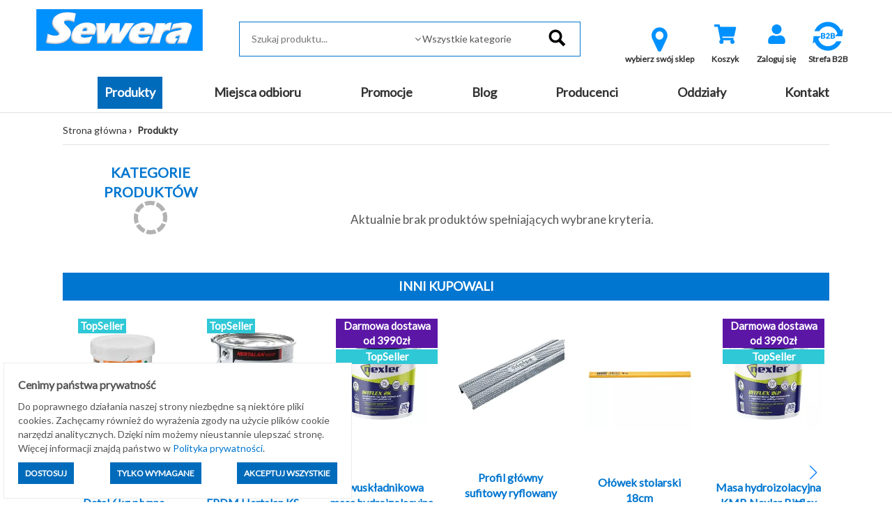

--- FILE ---
content_type: text/html; charset=utf-8
request_url: https://sklep.sewera.pl/zawiasy-k20050000
body_size: 15607
content:
<!DOCTYPE html>
<html lang="pl">
    <head>
    
    <script>
        window.dataLayer = window.dataLayer || [];
    function gtag(){dataLayer.push(arguments);}
        gtag('consent', 'default', {
          'ad_storage': 'denied',
          'ad_user_data': 'denied',
          'ad_personalization': 'denied',
          'analytics_storage': 'denied'        });
    </script>
    
    
    <script type="application/ld+json">
{
  "@context": "https://schema.org",
  "@type": "Organization",
  "name": "Sewera Polska Chemia",
  "url": "https://sklep.sewera.pl/",
  "logo": "https://sklep.sewera.pl/site_media/images/grafiki_sklepu/logo.png",
  "sameAs": [
    "https://www.facebook.com/sewerapolskachemiaofficial",
    "https://www.linkedin.com/company/sewera-polska-chemia-ireneusz-wolak"
  ]
}
    </script>
    
    
    <meta name="google-site-verification" content="YA8w_U86n21oIdtZBZjlEOYXuOfThiiDgsrqpgy004w" />
    <title>ZAWIASY - Sewera Polska Chemia</title>
    
            
        
    <meta http-equiv="content-type" content="text/html; charset=utf-8">
        
            <base href="https://sklep.sewera.pl/">
        
                                        
    <meta name="Keywords" content="inwestycja,inwestycji,budowa domu,budowę domu,remont,remontu,materiały budowlane sklep online,farby,lakiery,narzędzia,pędzle">
    <meta name="description" content="Oferujemy asortyment umożliwiający realizację dużych inwestycji, budowę domu i wykonanie gruntownego remontu. Materiały budowlane sklep online - farby, lakiery, narzędzia, pędzle i wiele innych.">
    <meta name="viewport" content="width=device-width, initial-scale=1">
    <script type="text/javascript" src="https://cdnjs.cloudflare.com/ajax/libs/font-awesome/5.13.0/js/all.min.js" async></script>
    <link href="https://cdnjs.cloudflare.com/ajax/libs/font-awesome/5.13.0/css/all.min.css" rel="stylesheet">

    
    <!-- Meta Pixel Code -->
    <script>
    !function(f,b,e,v,n,t,s)
    {if(f.fbq)return;n=f.fbq=function(){n.callMethod?
    n.callMethod.apply(n,arguments):n.queue.push(arguments)};
    if(!f._fbq)f._fbq=n;n.push=n;n.loaded=!0;n.version='2.0';
    n.queue=[];t=b.createElement(e);t.async=!0;
    t.src=v;s=b.getElementsByTagName(e)[0];
    s.parentNode.insertBefore(t,s)}(window, document,'script',
    'https://connect.facebook.net/en_US/fbevents.js');
    fbq('init', '2983555421941880');
    fbq('track', 'PageView');
    </script>
    <noscript><img height="1" width="1" style="display:none"
    src="https://www.facebook.com/tr?id=2983555421941880&ev=PageView&noscript=1"
    /></noscript>
    <!-- End Meta Pixel Code -->
    
    

    <meta name="facebook-domain-verification" content="immjorwe7ejowu84qw2ixha2iazzvp" />
    
    
    <script type='text/javascript'>
  window.smartlook||(function(d) {
    var o=smartlook=function(){ o.api.push(arguments)},h=d.getElementsByTagName('head')[0];
    var c=d.createElement('script');o.api=new Array();c.async=true;c.type='text/javascript';
    c.charset='utf-8';c.src='https://web-sdk.smartlook.com/recorder.js';h.appendChild(c);
    })(document);
    smartlook('init', 'e954a707a38150bab786d387fd154e6cd327bc04', { region: 'eu' });
    smartlook('record', { forms: true, numbers: true, emails: true, ips: true });
</script>
    

    
    <!-- Google tag (gtag.js) --> 
    <script async src="https://www.googletagmanager.com/gtag/js?id=AW-10989667089"></script> 
    <script>
    window.dataLayer = window.dataLayer || [];
    function gtag(){dataLayer.push(arguments);}
    gtag('js', new Date());
    gtag('config', 'AW-10989667089');
    </script>
    
    
    
    <!-- Google tag (gtag.js) -->
    <script async src="https://www.googletagmanager.com/gtag/js?id=G-RJJ53THC5Q"></script>
    <script>
    window.dataLayer = window.dataLayer || [];
    function gtag(){dataLayer.push(arguments);}
    gtag('js', new Date());

    gtag('config', 'G-RJJ53THC5Q');
    </script>
    
    
    
    <!-- Event snippet for Wyświetlenie strony conversion page --> 
    <script> gtag('event', 'conversion', {'send_to': 'AW-10989667089/WMIfCKa4hIAYEJGGpPgo'}); </script> 
    
    
    
                <link rel="icon" href="https://sklep.sewera.pl/favicon.ico">
        
        <script>
    var B2C_JS_VARS = {
        addToBasketModalHeader: '',
        addToBasketModalContent: '',
        zakupy_bez_ograniczen: '0',
        currency_name: 'zł'
    };
    
        var B2C_TRANSLATE = {
        con_delete_from_clipboard: 'Na pewno usunąć towar ze schowka?',
        tpl_product_deleted_from_clipboard: 'Towar ze schowka został usunięty.',
        tpl_all_products_deleted_from_clipboard: 'Wszystkie produkty ze schowka zostały usunięte.',
        tpl_all_products_added_to_clipboard: 'Wszystkie produkty ze schowka zostały dodane do koszyka.'
    };
    </script>        
        <script type="text/javascript">proman=1;</script>
    <link rel="stylesheet" rel="preload" as="style" onload="this.rel='stylesheet'" type="text/css" href="https://sklep.sewera.pl/css/b2c.min.css?ver=1018e718e6df958483113c79615f1cee" />
    <script src="https://sklep.sewera.pl/js/b2c.min.js?ver=ffc267b063379e55255e583450edc70060f22b4f"></script>
        
        <link rel="canonical" href="https://sklep.sewera.pl/kategorie/"/>
        
                    
                <script>
            var template_version = 3;
            var get_var = {"page":"produkty","cid":"20050000","seo_name":"zawiasy"};
                            var enable_loader = 0;
                    </script>
            
                    
    <!-- Global site tag (gtag.js) - Google Analytics -->
<script async src="https://www.googletagmanager.com/gtag/js?id=G-RJJ53THC5Q"></script>
<script>
  window.dataLayer = window.dataLayer || [];
  function gtag(){dataLayer.push(arguments);}
  gtag('js', new Date());

  gtag('config', 'G-RJJ53THC5Q');
</script>

    
    <!-- Google Tag Manager -->
    <script>(function(w,d,s,l,i){w[l]=w[l]||[];w[l].push({'gtm.start':
    new Date().getTime(),event:'gtm.js'});var f=d.getElementsByTagName(s)[0],
    j=d.createElement(s),dl=l!='dataLayer'?'&l='+l:'';j.async=true;j.src=
    'https://www.googletagmanager.com/gtm.js?id='+i+dl;f.parentNode.insertBefore(j,f);
    })(window,document,'script','dataLayer','GTM-5MJM5CTX');</script>
    <!-- End Google Tag Manager -->
    
    
        
    <script type="text/javascript">
    (function(c,l,a,r,i,t,y){
    c[a]=c[a]||function(){(c[a].q=c[a].q||[]).push(arguments)};
    t=l.createElement(r);t.async=1;t.src="https://www.clarity.ms/tag/"+i;
    y=l.getElementsByTagName(r)[0];y.parentNode.insertBefore(t,y);
    })(window, document, "clarity", "script", "r4go05i037");
    </script>
    
    
    
    <!-- Google tag (gtag.js) Climowool-->
    <script async src="https://www.googletagmanager.com/gtag/js?id=AW-16557219993">
    </script>
    <script>
    window.dataLayer = window.dataLayer || [];
    function gtag(){dataLayer.push(arguments);}
    gtag('js', new Date());

    gtag('config', 'AW-16557219993');
    </script>
        
    
</head>
    <body>
    <!-- Google Tag Manager (noscript) -->
    <noscript><iframe src="https://www.googletagmanager.com/ns.html?id=GTM-5MJM5CTX"
    height="0" width="0" style="display:none;visibility:hidden"></iframe></noscript>
    <!-- End Google Tag Manager (noscript) -->

                                    <div id="loader">
                    <div id="loader-fog"></div>
                </div>
                        <div id="my-alert">
                <div class="my-alert-header"></div>
                <div class="my-alert-content"></div>
                <div class="my-alert-buttons">
                    <button class="danger-btn pull-left cancel-btn"></button>
                    <button class="danger-btn pull-right ok-btn"></button>
                    <div class="clearfix"></div>
                </div>
            </div> 
                            <div id="fb-root"></div>
                <script>(function (d, s, id) {
                        var js, fjs = d.getElementsByTagName(s)[0];
                        if (d.getElementById(id))
                            return;
                        js = d.createElement(s);
                        js.id = id;
                        js.src = "//connect.facebook.net/pl_PL/sdk.js#xfbml=1&version=v2.3";
                        fjs.parentNode.insertBefore(js, fjs);
                    }(document, 'script', 'facebook-jssdk'));</script>
            
            <div class="visible-print text-center print-header">
        <a href="./">
        <img src="site_media/images/grafiki_sklepu/logo.png" alt="Logo Sewera"
             class="img-responsive center-block" />
    </a>
<br>
    Sewera Polska Chemia<br>
    ul. Kościuszki 326<br>
    40-661 Katowice
</div>
<header class="sticky-header">
    <div class="container-fluid">
        <div class="row top-1 text-right">
            <div class="col-md-4 text-left">
                            </div>
            <div class="col-md-8 user_info_top center-mobile">
                            </div>
        </div>
        <div class="row top-2">
            <div class="container-fluid">
                <div class="col-md-3">
                        <a href="./">
        <img src="site_media/images/grafiki_sklepu/logo.png" alt="Logo Sewera"
             class="img-responsive center-block" />
    </a>

                </div>
                <div class="col-md-5 pt-1" style="position: relative;">
                    <form action="#" method="get" id="search-form" onsubmit="return false;">
    <fieldset>
        <input type="text" 
               id="inputSearchGlobal" 
               autocomplete="off" 
               placeholder="Szukaj produktu..."
                               data-search-max="3"
                              onkeypress="if(event.keyCode==13) location.href = createSearchUrl();" />
                <span class="expand"></span>
        <select id="categorySearchGlobal" class="form-control">
            <option value="-1">Wszystkie kategorie</option>
                                                <option value="54000000">MATERIAŁY BUDOWLANE</option>
                                                                <option value="52000000">MATERIAŁY BUDOWLANE KOSTRUKCYJNE</option>
                                                                <option value="53000000">ZABAWKI</option>
                                                                <option value="22000000">Artykuły elektryczne</option>
                                                                <option value="4000000">Artykuły gospodarcze</option>
                                                                <option value="83000000">Artykuły instalacyjne</option>
                                                                <option value="84000000">Chemia budowlana, tynki, zaprawy</option>
                                                                <option value="80000000">Docieplenie i termoizolacja</option>
                                                                <option value="81000000">Farby, impregnaty, grunty</option>
                                                                <option value="5000000">Hydroizolacje</option>
                                                                <option value="88000000">Kleje, uszczelniacze, akryle, silikony</option>
                                                                <option value="10000000">Materiały budowlane</option>
                                                                <option value="3000000">Motoryzacja</option>
                                                                <option value="9000000">Narzędzia</option>
                                                                <option value="21000000">Nawierzchnie brukowe</option>
                                                                <option value="12000000">Odzież robocza i ubrania BHP</option>
                                                                <option value="29000000">Ogród</option>
                                                                <option value="19000000">Okna i drzwi</option>
                                                                <option value="37000000">Oświetlenie</option>
                                                                <option value="82000000">Piany i pianokleje</option>
                                                                <option value="95000000">Pigmenty</option>
                                                                <option value="26000000">Płytki</option>
                                                                <option value="14000000">Pokrycia dachowe</option>
                                                                <option value="92000000">Profile balkonowo-tarasowe</option>
                                                                <option value="15000000">Sucha zabudowa</option>
                                                                <option value="24000000">Zamocowania</option>
                                                                <option value="16000000">Produkty sezonowe</option>
                                    </select>
                <input type="image" src="site_media/images/grafiki_sklepu/search.png" alt="Szukaj" data-url="https://sklep.sewera.pl/szukaj-" />
    </fieldset>
</form>
<div style="position:relative">
    <div id="SearchGlobalResult" class="search-box"></div>   
</div>

                </div>
                <div class="col-md-4 pt-1 text-center">
                    <div class="visible-sm visible-xs" style="margin-top: 10px;"></div>

                    
						<div class="btn-top-menu">
		<a class="b2cCSS-select-dept" href="javascript: openModalSelectDepartment();">
			<i class="icon-map-marker" style="font-size: 40px; color: #0091fe;"></i> 
			<div class="label">wybierz swój sklep</div>
		</a>
	</div>

    <script type='text/javascript' src='https://sklep.sewera.pl/site_components/js/departments_mode.js?t=1768551238'></script><script>
                    var listHtml = '<ul class=\'b2cCss-select-dept-options\'><li class=\'\' onclick=\'setDepartment($(this), 6);\'>Chrzanów</li><li class=\'\' onclick=\'setDepartment($(this), 8);\'>Dąbrowa Górnicza</li><li class=\'\' onclick=\'setDepartment($(this), 3);\'>Gliwice</li><li class=\'\' onclick=\'setDepartment($(this), 1);\'>Katowice</li><li class=\'\' onclick=\'setDepartment($(this), 7);\'>Oświęcim</li><li class=\'\' onclick=\'setDepartment($(this), 2);\'>Sosnowiec</li><li class=\'\' onclick=\'setDepartment($(this), 4);\'>Tarnowskie Góry</li></ul>';
                </script>

                    
                

<div class="btn-top-menu">
     <a href="koszyk" title="Wartość: 0,00 zł" id="basketh">
        <div class="fa-stack fa-2x">
                    <i class="fas fa-shopping-cart fa-stack-1x fa-inverse" style="color: #0091fe"></i>
                  </div>
        <div class="label">Koszyk</div>
    </a>
    </div>

        

<script>
    $(document).ready(function() {
        $("#show_basket_preview").unbind('click').click(function() {
            var $basket = $("#basket_preview");
            if($basket.is(":visible")) {
                $basket.slideUp();
            }
            else {
                $basket.slideDown();
            }
        });
        
    });
    
    
</script>

                                            

                    
                                            <div class="btn-top-menu">
                            <a href="logowanie" title="Zaloguj się">
                                <div class="fa-stack fa-2x">
                                                                        <i class="fas fa-user fa-stack-1x fa-inverse" style="color: #0091fe"></i>
                                </div>
                                <div class="label">Zaloguj się</div>
                            </a>
                        </div>
                                                                                                                
                        <div class="btn-top-menu">
                            <a href="rejestracja" title="Zarejestruj się">
                                    <a title="Strefa B2B" href="https://sklep.sewera.pl/strefa-b2b" target="_blank" rel="noopener">
                                    <img style="display: block; margin-left: auto; margin-right: auto;" src="site_media/images/grafiki_sklepu/B2Bv2.webp" alt="strefa b2b" width="50" height="50"></a>
                                    <a title="dostawa" href="strefa-b2b"> </a>
                                    </i>
                                <div class="label">Strefa B2B</div>
                            </a>
                        </div>                    
                        
                        
                        
                        
                                    </div>
            </div>
        </div>
    </div>
</header>
<div class="top_bg">
    <div class="container-fluid">
        <div class="row">
            <div class="col-md-12 menu_top text-center">
                <div class="visible-lg visible-md">
                    <ul class="navbar-menu menu-flex">
                                                                                                                                                                                <li class="active"><a class="btn-menu item1 active" href="katalog-produktow">Produkty</a></li>
                                                                                                                                                                                                                                                        <li class=""><a class="btn-menu item2 " href="miejsca-odbioru">Miejsca odbioru</a></li>
                                                                                                                                                                                                                                                        <li class=""><a class="btn-menu item3 " href="https://sklep.sewera.pl/szukaj-?promo=1">Promocje</a></li>
                                                                                                                                                                                                                                                        <li class=""><a class="btn-menu item4 " href="aktualnosci">Blog</a></li>
                                                                                                                                                                                                                                                        <li class=""><a class="btn-menu item5 " href="producenci">Producenci</a></li>
                                                                                                                                                                                                                                                        <li class=""><a class="btn-menu item6 " href="oddzialy-2">Oddziały</a></li>
                                                                                                                                                                                                                                                        <li class=""><a class="btn-menu item7 " href="kontakt">Kontakt</a></li>
                                                                                                                    </ul>
                </div>
                <div class="visible-sm visible-xs">
                    <nav class="navbar navbar-default">
                        <div class="navbar-header">
                                                                                                                <button type="button" class="navbar-toggle" data-toggle="collapse" data-target=".navbar-collapse">
                                <span class="icon-bar"></span>
                                <span class="icon-bar"></span>
                                <span class="icon-bar"></span>
                            </button>
                        </div>
                        <div class="navbar-collapse collapse">
                            <ul class="nav navbar-nav">
                                <li style='height: 20px;'></li>
                                                                <li class="b2c-katalog_prod_mobile">
                                    <div class="b2c-katalog_prod_mobile_container">
                                        <a class="item_99999" href="katalog-produktow">PRODUKTY</a>
                                        <div class="b2c-katalog_prod_mobile_expand"></div>
                                        
                                            <script>
                                                $('.b2c-katalog_prod_mobile_expand').on('click', function() {
                                                    const $div = $(this).parent().next();
                                                    const $parent = $(this).parent();
                                                    const $this = $(this);

                                                    $parent.toggleClass('expanded');
                                                    $div.toggle();
                                                })
                                            </script>
                                        
                                    </div>
                                    <div class='b2cCss-categories b2cCss-categoriesModeMobile'><div class="b2cCss-categoriesTitle">Kategorie produktów</div>
<div id="2a6dd29f1e9cecd5f66d35423008da23"></div>
</div><script></script>        <script>
        function generateHtml_2a6dd29f1e9cecd5f66d35423008da23(id, $elem) {
            const dataLoaded = $elem.data("loaded");
            const clickModeClasses = [`b2cCss-categoriesModeClickDown`, `b2cCss-categoriesModeMobile`];
            const hoverModeClasses = [`b2cCss-categoriesModeHoverRight`, `b2cCss-categoriesModeHoverRightImage`];

            const parents = ''.split(',').map(parent => Number(parent)).filter(parent => parent !== 0)

            clickModeClasses.forEach(modeClass => {
                $('.' + modeClass).find($elem)
                .toggleClass('expanded')
            })

            if (!dataLoaded) {
                getCategoryChilds(id, '[]', 1)
                .then(response => response.json())
                    .then(data => {

                        let categoryWithLeafs = new Array()
                        let categoryToExpand = null;

                        let html = ''

                        html += '<ul class=b2cCss-categoriesList>'

                        const showEmptyCategories = '0'
                        const expandCategories = '1'

                        data.categories.forEach(d => {
                            if (d.productsCount.toString() === '0' && showEmptyCategories === '0') {
                                return
                            }

                            if(expandCategories === '0' && !parents.includes(d.id) && d.leafs > 0) {
                                d.leafs = 0
                            }

                            const domId = '2a6dd29f1e9cecd5f66d35423008da23_'+d.id
                            const activeClass = '20050000'===d.id.toString() ? 'active' : ''
                            const expandableClass = expandCategories === '1' && d.leafs > 0 ? 'expandable' : ''

                            let categoryItemHtml = `<li id="__dom-id__" class="b2cCSS-categoriesItem __active-class__ __expandable-class__">
    <div class="b2cCss-categoriesItemContainer">
        __expand-sign__
        <div class="b2cCSS-categoriesItemName">
            <a href="__link__" class="b2cCSS-categoriesItemLink"><span>__name__</span><small>(__products-count__)</small></a>
        </div>
    </div>
</li>
`
                            let expandHtml = `<div class="b2cJs-categoriesItemExpand"></div>`

                            categoryItemHtml = categoryItemHtml
                                .replaceAll('__active-class__', activeClass)
                                .replaceAll('__expandable-class__', expandableClass)
                                .replaceAll('__dom-id__', domId)
                                .replaceAll('__dictionaryId__', d.dictionaryId)
                                .replaceAll('__name__', d.name)
                                .replaceAll('__link__', d.url)
                                .replaceAll('__products-count__', d.productsCount)
                                .replaceAll('__parent__', d.parent)
                            ;

                            if (expandCategories === '1' && d.leafs > 0) {
                                categoryWithLeafs.push({domId: domId, categoryId: d.id})
                                categoryItemHtml = categoryItemHtml.replace('__expand-sign__', expandHtml)
                            } else {
                                categoryItemHtml = categoryItemHtml.replace('__expand-sign__', '<div class="b2cJs-categoriesItemNotExpand"></div>')
                            }

                            html += categoryItemHtml

                            if (parents.includes(d.id)) {
                                categoryToExpand = d.id;
                            }

                        })

                        if (`0` == 3 && $elem.parent().parent()[0].id == '2a6dd29f1e9cecd5f66d35423008da23' && data.product) {
                            html += `<li class="b2cCss-categoriesItemRecommended">
    <div class="b2cCss-categoriesItemRecommendedContainer">
        <div class="b2cCSS-categoriesItemRecommendedTitle">
            <a href="__product-url__">Polecany produkt</a>
        </div>
    </div>
    <div class="b2cCss-categoriesItemRecommendedBox">
        <p class="b2cCss-categoriesItemRecommendedPhoto">__product-thumb__</p>
        <p class="b2cCss-categoriesItemRecommendedName"><a href="__product-url__">__product-name__</a></p>
        <p class="b2cCss-categoriesItemRecommendedPrice">__product-price__</p>
    </div>
</li>
`
                                        .replace('__product-thumb__', data.product.DISPLAY_THUMB)
                                        .replace('__product-name__', data.product.TOWAR_NAZWA)
                                        .replace('__product-price__', data.product.DISPLAY_PRICE)
                                        .replace('__product-url__', data.product.URL)
                        }

                        if(`` == true && data.parentUrl)
                        {
                            html += `<li class="b2cCss-categoriesItemButton">
    
</li>
`.replace('__parent_url__', data.parentUrl);
                        }

                        html += '</ul>';

                        $elem.append(html);
                        $elem.data('loaded', "1");

                        categoryWithLeafs.forEach(c => {

                            clickModeClasses.forEach(modeClass => {
                                $('.' + modeClass).find($('#' + c.domId +
                                    ' .b2cJs-categoriesItemExpand')).on('click', function() {
                                    generateHtml_2a6dd29f1e9cecd5f66d35423008da23(c.categoryId, $('#'+c.domId));
                                })
                            })

                            hoverModeClasses.forEach(modeClass => {
                                $('.' + modeClass).find($('#' + c.domId)).on('mouseenter', function() {
                                    generateHtml_2a6dd29f1e9cecd5f66d35423008da23(c.categoryId, $('#'+c.domId))
                                })
                            })

                        })

                        if (categoryToExpand) {
                            const selector = $(".b2cCss-categoriesModeClickDown #2a6dd29f1e9cecd5f66d35423008da23_" + categoryToExpand)
                            generateHtml_2a6dd29f1e9cecd5f66d35423008da23(categoryToExpand, selector);
                            selector.find('span').css("fontWeight", "bold");
                        }
                    })

            }
        }

        generateHtml_2a6dd29f1e9cecd5f66d35423008da23(0, $("#2a6dd29f1e9cecd5f66d35423008da23"));
        </script>
        
                                 </li>
                                                                                                                                                                                                                <li class=""><a href="miejsca-odbioru">Miejsca odbioru</a></li>
                                                                                                                                                <li class=""><a href="https://sklep.sewera.pl/szukaj-?promo=1">Promocje</a></li>
                                                                                                                                                <li class=""><a href="aktualnosci">Blog</a></li>
                                                                                                                                                <li class=""><a href="producenci">Producenci</a></li>
                                                                                                                                                <li class=""><a href="oddzialy-2">Oddziały</a></li>
                                                                                                                                                <li class=""><a href="kontakt">Kontakt</a></li>
                                                                                                                                </ul>
                        </div>
                    </nav>
                </div>
            </div>
        </div>
    </div>
</div>


            <div class="content-bg boxed-view">
                <div id="message-bar"></div> 
                    <div class="container-fluid ">
                        <div class="row ">
                            <div class="col-md-12  "
                        style="-webkit-order: 1;order:1;">
                            <div class=""><div class="row">
    <div class="col-md-12">
        <ul class="path">
            <li><a href="./">Strona główna</a></li>
                                                <li class="active">Produkty</li>
                                    </ul>
    </div>
</div>
</div>
                        </div><div class="col-md-3  "
                        style="-webkit-order: 2;order:2;">
                            <div class="hidden-xs hidden-sm"><div class='b2cCss-categories b2cCss-categoriesModeClickDown'><div class="b2cCss-categoriesTitle">Kategorie produktów</div>
<div id="d6656fa5b3541b867877c4a750bee77d"></div>
</div><script></script>        <script>
        function generateHtml_d6656fa5b3541b867877c4a750bee77d(id, $elem) {
            const dataLoaded = $elem.data("loaded");
            const clickModeClasses = [`b2cCss-categoriesModeClickDown`, `b2cCss-categoriesModeMobile`];
            const hoverModeClasses = [`b2cCss-categoriesModeHoverRight`, `b2cCss-categoriesModeHoverRightImage`];

            const parents = ''.split(',').map(parent => Number(parent)).filter(parent => parent !== 0)

            clickModeClasses.forEach(modeClass => {
                $('.' + modeClass).find($elem)
                .toggleClass('expanded')
            })

            if (!dataLoaded) {
                getCategoryChilds(id, '[]', 1)
                .then(response => response.json())
                    .then(data => {

                        let categoryWithLeafs = new Array()
                        let categoryToExpand = null;

                        let html = ''

                        html += '<ul class=b2cCss-categoriesList>'

                        const showEmptyCategories = '0'
                        const expandCategories = '1'

                        data.categories.forEach(d => {
                            if (d.productsCount.toString() === '0' && showEmptyCategories === '0') {
                                return
                            }

                            if(expandCategories === '0' && !parents.includes(d.id) && d.leafs > 0) {
                                d.leafs = 0
                            }

                            const domId = 'd6656fa5b3541b867877c4a750bee77d_'+d.id
                            const activeClass = '20050000'===d.id.toString() ? 'active' : ''
                            const expandableClass = expandCategories === '1' && d.leafs > 0 ? 'expandable' : ''

                            let categoryItemHtml = `<li id="__dom-id__" class="b2cCSS-categoriesItem __active-class__ __expandable-class__">
    <div class="b2cCss-categoriesItemContainer">
        __expand-sign__
        <div class="b2cCSS-categoriesItemName">
            <a href="__link__" class="b2cCSS-categoriesItemLink"><span>__name__</span><small>(__products-count__)</small></a>
        </div>
    </div>
</li>
`
                            let expandHtml = `<div class="b2cJs-categoriesItemExpand"></div>`

                            categoryItemHtml = categoryItemHtml
                                .replaceAll('__active-class__', activeClass)
                                .replaceAll('__expandable-class__', expandableClass)
                                .replaceAll('__dom-id__', domId)
                                .replaceAll('__dictionaryId__', d.dictionaryId)
                                .replaceAll('__name__', d.name)
                                .replaceAll('__link__', d.url)
                                .replaceAll('__products-count__', d.productsCount)
                                .replaceAll('__parent__', d.parent)
                            ;

                            if (expandCategories === '1' && d.leafs > 0) {
                                categoryWithLeafs.push({domId: domId, categoryId: d.id})
                                categoryItemHtml = categoryItemHtml.replace('__expand-sign__', expandHtml)
                            } else {
                                categoryItemHtml = categoryItemHtml.replace('__expand-sign__', '<div class="b2cJs-categoriesItemNotExpand"></div>')
                            }

                            html += categoryItemHtml

                            if (parents.includes(d.id)) {
                                categoryToExpand = d.id;
                            }

                        })

                        if (`1` == 3 && $elem.parent().parent()[0].id == 'd6656fa5b3541b867877c4a750bee77d' && data.product) {
                            html += `<li class="b2cCss-categoriesItemRecommended">
    <div class="b2cCss-categoriesItemRecommendedContainer">
        <div class="b2cCSS-categoriesItemRecommendedTitle">
            <a href="__product-url__">Polecany produkt</a>
        </div>
    </div>
    <div class="b2cCss-categoriesItemRecommendedBox">
        <p class="b2cCss-categoriesItemRecommendedPhoto">__product-thumb__</p>
        <p class="b2cCss-categoriesItemRecommendedName"><a href="__product-url__">__product-name__</a></p>
        <p class="b2cCss-categoriesItemRecommendedPrice">__product-price__</p>
    </div>
</li>
`
                                        .replace('__product-thumb__', data.product.DISPLAY_THUMB)
                                        .replace('__product-name__', data.product.TOWAR_NAZWA)
                                        .replace('__product-price__', data.product.DISPLAY_PRICE)
                                        .replace('__product-url__', data.product.URL)
                        }

                        if(`` == true && data.parentUrl)
                        {
                            html += `<li class="b2cCss-categoriesItemButton">
    
</li>
`.replace('__parent_url__', data.parentUrl);
                        }

                        html += '</ul>';

                        $elem.append(html);
                        $elem.data('loaded', "1");

                        categoryWithLeafs.forEach(c => {

                            clickModeClasses.forEach(modeClass => {
                                $('.' + modeClass).find($('#' + c.domId +
                                    ' .b2cJs-categoriesItemExpand')).on('click', function() {
                                    generateHtml_d6656fa5b3541b867877c4a750bee77d(c.categoryId, $('#'+c.domId));
                                })
                            })

                            hoverModeClasses.forEach(modeClass => {
                                $('.' + modeClass).find($('#' + c.domId)).on('mouseenter', function() {
                                    generateHtml_d6656fa5b3541b867877c4a750bee77d(c.categoryId, $('#'+c.domId))
                                })
                            })

                        })

                        if (categoryToExpand) {
                            const selector = $(".b2cCss-categoriesModeClickDown #d6656fa5b3541b867877c4a750bee77d_" + categoryToExpand)
                            generateHtml_d6656fa5b3541b867877c4a750bee77d(categoryToExpand, selector);
                            selector.find('span').css("fontWeight", "bold");
                        }
                    })

            }
        }

        generateHtml_d6656fa5b3541b867877c4a750bee77d(0, $("#d6656fa5b3541b867877c4a750bee77d"));
        </script>
        </div><div class="hidden-xs hidden-sm"><div>
    <button id="products_filters_toggle" onClick="toggleFilters(this)" style="display:none" class="danger-btn">Pokaż filtry</button>
    <section class="products-filter" id="products_filters"></section>
    <script>
        function toggleFilters($this) {
            const $filters = $($this).next();
            $filters.toggle();
            $filters.is(":visible") ? $($this).text('Ukryj filtry') : $($this).text('Pokaż filtry')
        }
    </script>
</div></div><div class="hidden-xs hidden-sm"><div class="filter-list-container">
    
</div>
</div>
                        </div><div class="col-md-9  "
                        style="-webkit-order: 2;order:2;">
                            <div class=""><div>
    <div id="products_comparer" style="margin-bottom: 30px;"></div>
        <section class="article" id="products_list">
                    

    
<div class="">
                    
                        <div class="main_product_box_container row" style="display: flex; flex-wrap: wrap;">
                                    <p style="width: 725px; margin-top: 50px; font-size: 17px; text-align: center;">Aktualnie brak produktów spełniających wybrane kryteria.</p>
                    </div>
    
    <div class="row">
        <div class="col-md-12">
            
        </div>
    </div>
    
</div>



<script>
    
</script>

            </section>
</div>
</div>
                        </div><div class="col-md-12  "
                        style="-webkit-order: 3;order:3;">
                            <div class="">            <div>
            <h2 class="page_header">
                                    INNI KUPOWALI
                            </h2>
        </div>
    
<div class="main_product_box_container swiper" id="swiper_6969f34699e14">
    <div class="swiper-wrapper">
                    <div class="swiper-slide main_product_box">
                <div>
                    <p class="photo">
                                                    <span style='display: inline-block; max-height: 300px; position: relative;'>
        <a href='https://sklep.sewera.pl/bauder-liquitec-pu-detal-6kg-plynne-tworzywo-sztuczne-szary-lupek-p11843' 
           style='position: relative; display: inline-block;' 
           
           data-url='https://sklep.sewera.pl/bauder-liquitec-pu-detal-6kg-plynne-tworzywo-sztuczne-szary-lupek-p11843' 
           onclick='' 
           data-thumb-url='https://sklep.sewera.pl/bauder-liquitec-pu-detal-6kg-plynne-tworzywo-sztuczne-szary-lupek-p11843'
           data-thumb-id='' 
           class="list_photo" 
           >
                        <img src='https://sklep.sewera.pl/site_media/thumbs/200x200/371703.webp?ver=401'
                 loading="lazy"
                 class='img-responsive center-block '
                 style='max-height: 300px; '
                 alt='Bauder Liquitec PU Detal 6kg płynne tworzywo sztuczne szary łupek'>
                                </a>
        <div class='product_box_group'><div class='product_box_group_element' style='background: #2fc8d6;'>TopSeller</div></div>
    </span>

                                            </p>
                    <p class="product_box_name">
                        <a href="https://sklep.sewera.pl/bauder-liquitec-pu-detal-6kg-plynne-tworzywo-sztuczne-szary-lupek-p11843">Bauder Liquitec PU Detal 6kg płynne tworzywo sztuczne szary łupek</a>
                    </p>
                    <p class="product_box_cena">
                                                            <span class="priceShowNet">
        413,85&nbsp;zł&nbsp;<small></small><small>netto</small>&nbsp;<small>/ SZT</small>
        </span>
        <span class="priceShow">
            509,04&nbsp;zł&nbsp;<small></small><small>brutto</small>&nbsp;<small>/ SZT</small>
        </span>
        
        
                
                                            </p>
                                            <p class="product_box_btns">
                                                            <a href="javascript:void(0);" title="do koszyka" onclick="addBasket(371703, 1, 1); return false;" class="danger-btn">KUP TERAZ</a>
                                                    </p>
                                    </div>
            </div>
                    <div class="swiper-slide main_product_box">
                <div>
                    <p class="photo">
                                                    <span style='display: inline-block; max-height: 300px; position: relative;'>
        <a href='https://sklep.sewera.pl/klej-do-membrany-epdm-hertalan-ks-137-5-3kg-p16878' 
           style='position: relative; display: inline-block;' 
           
           data-url='https://sklep.sewera.pl/klej-do-membrany-epdm-hertalan-ks-137-5-3kg-p16878' 
           onclick='' 
           data-thumb-url='https://sklep.sewera.pl/klej-do-membrany-epdm-hertalan-ks-137-5-3kg-p16878'
           data-thumb-id='' 
           class="list_photo" 
           >
                        <img src='https://sklep.sewera.pl/site_media/thumbs/200x200/445975.webp?ver=864'
                 loading="lazy"
                 class='img-responsive center-block '
                 style='max-height: 300px; '
                 alt='Klej do membrany EPDM Hertalan KS 137 5,3kg'>
                                </a>
        <div class='product_box_group'><div class='product_box_group_element' style='background: #2fc8d6;'>TopSeller</div></div>
    </span>

                                            </p>
                    <p class="product_box_name">
                        <a href="https://sklep.sewera.pl/klej-do-membrany-epdm-hertalan-ks-137-5-3kg-p16878">Klej do membrany EPDM Hertalan KS 137 5,3kg</a>
                    </p>
                    <p class="product_box_cena">
                                                            <span class="priceShowNet">
        325,20&nbsp;zł&nbsp;<small></small><small>netto</small>&nbsp;<small>/ SZT</small>
        </span>
        <span class="priceShow">
            400,00&nbsp;zł&nbsp;<small></small><small>brutto</small>&nbsp;<small>/ SZT</small>
        </span>
        
        
                
                                            </p>
                                            <p class="product_box_btns">
                                                            <a href="javascript:void(0);" title="do koszyka" onclick="addBasket(445975, 1, 1); return false;" class="danger-btn">KUP TERAZ</a>
                                                    </p>
                                    </div>
            </div>
                    <div class="swiper-slide main_product_box">
                <div>
                    <p class="photo">
                                                    <span style='display: inline-block; max-height: 300px; position: relative;'>
        <a href='https://sklep.sewera.pl/dwuskladnikowa-masa-hydroizolacyjna-kmb-nexler-bitflex-2k-30kg-p12381' 
           style='position: relative; display: inline-block;' 
           
           data-url='https://sklep.sewera.pl/dwuskladnikowa-masa-hydroizolacyjna-kmb-nexler-bitflex-2k-30kg-p12381' 
           onclick='' 
           data-thumb-url='https://sklep.sewera.pl/dwuskladnikowa-masa-hydroizolacyjna-kmb-nexler-bitflex-2k-30kg-p12381'
           data-thumb-id='' 
           class="list_photo" 
           >
                        <img src='https://sklep.sewera.pl/site_media/thumbs/200x200/439359.webp?ver=14140'
                 loading="lazy"
                 class='img-responsive center-block '
                 style='max-height: 300px; '
                 alt='Dwuskładnikowa masa hydroizolacyjna KMB Nexler Bitflex 2K 30kg'>
                                </a>
        <div class='product_box_group'><div class='product_box_group_element' style='background: #5b16a6;'>Darmowa dostawa od 3990zł</div><div class='product_box_group_element' style='background: #2fc8d6;'>TopSeller</div></div>
    </span>

                                            </p>
                    <p class="product_box_name">
                        <a href="https://sklep.sewera.pl/dwuskladnikowa-masa-hydroizolacyjna-kmb-nexler-bitflex-2k-30kg-p12381">Dwuskładnikowa masa hydroizolacyjna KMB Nexler Bitflex 2K 30kg</a>
                    </p>
                    <p class="product_box_cena">
                                                            <span class="priceShowNet">
        223,53&nbsp;zł&nbsp;<small></small><small>netto</small>&nbsp;<small>/ SZT</small>
        </span>
        <span class="priceShow">
            274,94&nbsp;zł&nbsp;<small></small><small>brutto</small>&nbsp;<small>/ SZT</small>
        </span>
        
        
                
                                            </p>
                                            <p class="product_box_btns">
                                                            <a href="javascript:void(0);" title="do koszyka" onclick="addBasket(439359, 1, 1); return false;" class="danger-btn">KUP TERAZ</a>
                                                    </p>
                                    </div>
            </div>
                    <div class="swiper-slide main_product_box">
                <div>
                    <p class="photo">
                                                    <span style='display: inline-block; max-height: 300px; position: relative;'>
        <a href='https://sklep.sewera.pl/profil-glowny-sufitowy-ryflowany-cd60-l-4m-gr-0-55mm-ultrastil-rigips-p7412' 
           style='position: relative; display: inline-block;' 
           
           data-url='https://sklep.sewera.pl/profil-glowny-sufitowy-ryflowany-cd60-l-4m-gr-0-55mm-ultrastil-rigips-p7412' 
           onclick='' 
           data-thumb-url='https://sklep.sewera.pl/profil-glowny-sufitowy-ryflowany-cd60-l-4m-gr-0-55mm-ultrastil-rigips-p7412'
           data-thumb-id='' 
           class="list_photo" 
           >
                        <img src='https://sklep.sewera.pl/site_media/thumbs/200x200/316770.webp?ver=2621'
                 loading="lazy"
                 class='img-responsive center-block '
                 style='max-height: 300px; '
                 alt='Profil główny sufitowy ryflowany CD60 L-4m gr 0,55mm Ultrastil Rigips'>
                                </a>
        
    </span>

                                            </p>
                    <p class="product_box_name">
                        <a href="https://sklep.sewera.pl/profil-glowny-sufitowy-ryflowany-cd60-l-4m-gr-0-55mm-ultrastil-rigips-p7412">Profil główny sufitowy ryflowany CD60 L-4m gr 0,55mm Ultrastil Rigips</a>
                    </p>
                    <p class="product_box_cena">
                                                            <span class="priceShowNet">
        14,02&nbsp;zł&nbsp;<small></small><small>netto</small>&nbsp;<small>/ SZT</small>
        </span>
        <span class="priceShow">
            17,24&nbsp;zł&nbsp;<small></small><small>brutto</small>&nbsp;<small>/ SZT</small>
        </span>
        
        
                
                                            </p>
                                            <p class="product_box_btns">
                                                            <a href="javascript:void(0);" title="do koszyka" onclick="addBasket(316770, 1, 1); return false;" class="danger-btn">KUP TERAZ</a>
                                                    </p>
                                    </div>
            </div>
                    <div class="swiper-slide main_product_box">
                <div>
                    <p class="photo">
                                                    <span style='display: inline-block; max-height: 300px; position: relative;'>
        <a href='https://sklep.sewera.pl/olowek-stolarski-18cm-p4768' 
           style='position: relative; display: inline-block;' 
           
           data-url='https://sklep.sewera.pl/olowek-stolarski-18cm-p4768' 
           onclick='' 
           data-thumb-url='https://sklep.sewera.pl/olowek-stolarski-18cm-p4768'
           data-thumb-id='' 
           class="list_photo" 
           >
                        <img src='https://sklep.sewera.pl/site_media/thumbs/200x200/324938.webp?ver=744'
                 loading="lazy"
                 class='img-responsive center-block '
                 style='max-height: 300px; '
                 alt='Ołówek stolarski 18cm'>
                                </a>
        
    </span>

                                            </p>
                    <p class="product_box_name">
                        <a href="https://sklep.sewera.pl/olowek-stolarski-18cm-p4768">Ołówek stolarski 18cm</a>
                    </p>
                    <p class="product_box_cena">
                                                            <span class="priceShowNet">
        0,90&nbsp;zł&nbsp;<small></small><small>netto</small>&nbsp;<small>/ SZT</small>
        </span>
        <span class="priceShow">
            1,11&nbsp;zł&nbsp;<small></small><small>brutto</small>&nbsp;<small>/ SZT</small>
        </span>
        
        
                
                                            </p>
                                            <p class="product_box_btns">
                                                            <a href="javascript:void(0);" title="do koszyka" onclick="addBasket(324938, 1, 1); return false;" class="danger-btn">KUP TERAZ</a>
                                                    </p>
                                    </div>
            </div>
                    <div class="swiper-slide main_product_box">
                <div>
                    <p class="photo">
                                                    <span style='display: inline-block; max-height: 300px; position: relative;'>
        <a href='https://sklep.sewera.pl/masa-hydroizolacyjna-kmb-nexler-bitflex-1kp-30l-p10751' 
           style='position: relative; display: inline-block;' 
           
           data-url='https://sklep.sewera.pl/masa-hydroizolacyjna-kmb-nexler-bitflex-1kp-30l-p10751' 
           onclick='' 
           data-thumb-url='https://sklep.sewera.pl/masa-hydroizolacyjna-kmb-nexler-bitflex-1kp-30l-p10751'
           data-thumb-id='' 
           class="list_photo" 
           >
                        <img src='https://sklep.sewera.pl/site_media/thumbs/200x200/437063.webp?ver=19623'
                 loading="lazy"
                 class='img-responsive center-block '
                 style='max-height: 300px; '
                 alt='Masa hydroizolacyjna KMB Nexler Bitflex 1KP 30l'>
                                </a>
        <div class='product_box_group'><div class='product_box_group_element' style='background: #5b16a6;'>Darmowa dostawa od 3990zł</div><div class='product_box_group_element' style='background: #2fc8d6;'>TopSeller</div></div>
    </span>

                                            </p>
                    <p class="product_box_name">
                        <a href="https://sklep.sewera.pl/masa-hydroizolacyjna-kmb-nexler-bitflex-1kp-30l-p10751">Masa hydroizolacyjna KMB Nexler Bitflex 1KP 30l</a>
                    </p>
                    <p class="product_box_cena">
                                                            <span class="priceShowNet">
        214,58&nbsp;zł&nbsp;<small></small><small>netto</small>&nbsp;<small>/ SZT</small>
        </span>
        <span class="priceShow">
            263,93&nbsp;zł&nbsp;<small></small><small>brutto</small>&nbsp;<small>/ SZT</small>
        </span>
        
        
                
                                            </p>
                                            <p class="product_box_btns">
                                                            <a href="javascript:void(0);" title="do koszyka" onclick="addBasket(437063, 1, 1); return false;" class="danger-btn">KUP TERAZ</a>
                                                    </p>
                                    </div>
            </div>
                    <div class="swiper-slide main_product_box">
                <div>
                    <p class="photo">
                                                    <span style='display: inline-block; max-height: 300px; position: relative;'>
        <a href='https://sklep.sewera.pl/profil-sufitowy-przyscienny-ryflowany-ud30-l-3m-gr-0-55mm-ultrastil-rigips-p7475' 
           style='position: relative; display: inline-block;' 
           
           data-url='https://sklep.sewera.pl/profil-sufitowy-przyscienny-ryflowany-ud30-l-3m-gr-0-55mm-ultrastil-rigips-p7475' 
           onclick='' 
           data-thumb-url='https://sklep.sewera.pl/profil-sufitowy-przyscienny-ryflowany-ud30-l-3m-gr-0-55mm-ultrastil-rigips-p7475'
           data-thumb-id='' 
           class="list_photo" 
           >
                        <img src='https://sklep.sewera.pl/site_media/thumbs/200x200/316771.webp?ver=3351'
                 loading="lazy"
                 class='img-responsive center-block '
                 style='max-height: 300px; '
                 alt='Profil sufitowy przyścienny ryflowany UD30 L-3m gr 0,55mm Ultrastil Rigips'>
                                </a>
        <div class='product_box_group'><div class='product_box_group_element' style='background: #2fc8d6;'>TopSeller</div></div>
    </span>

                                            </p>
                    <p class="product_box_name">
                        <a href="https://sklep.sewera.pl/profil-sufitowy-przyscienny-ryflowany-ud30-l-3m-gr-0-55mm-ultrastil-rigips-p7475">Profil sufitowy przyścienny ryflowany UD30 L-3m gr 0,55mm Ultrastil Rigips</a>
                    </p>
                    <p class="product_box_cena">
                                                            <span class="priceShowNet">
        7,32&nbsp;zł&nbsp;<small></small><small>netto</small>&nbsp;<small>/ SZT</small>
        </span>
        <span class="priceShow">
            9,00&nbsp;zł&nbsp;<small></small><small>brutto</small>&nbsp;<small>/ SZT</small>
        </span>
        
        
                
                                            </p>
                                            <p class="product_box_btns">
                                                            <a href="javascript:void(0);" title="do koszyka" onclick="addBasket(316771, 1, 1); return false;" class="danger-btn">KUP TERAZ</a>
                                                    </p>
                                    </div>
            </div>
                    <div class="swiper-slide main_product_box">
                <div>
                    <p class="photo">
                                                    <span style='display: inline-block; max-height: 300px; position: relative;'>
        <a href='https://sklep.sewera.pl/dyspersyjna-masa-asfaltowa-dysperbit-nexler-20kg-p12027' 
           style='position: relative; display: inline-block;' 
           
           data-url='https://sklep.sewera.pl/dyspersyjna-masa-asfaltowa-dysperbit-nexler-20kg-p12027' 
           onclick='' 
           data-thumb-url='https://sklep.sewera.pl/dyspersyjna-masa-asfaltowa-dysperbit-nexler-20kg-p12027'
           data-thumb-id='' 
           class="list_photo" 
           >
                        <img src='https://sklep.sewera.pl/site_media/thumbs/200x200/445280.webp?ver=6867'
                 loading="lazy"
                 class='img-responsive center-block '
                 style='max-height: 300px; '
                 alt='Dyspersyjna masa asfaltowa Dysperbit Nexler 20kg'>
                                </a>
        <div class='product_box_group'><div class='product_box_group_element' style='background: #5b16a6;'>Darmowa dostawa od 3990zł</div><div class='product_box_group_element' style='background: #44872e;'>Promocja</div><div class='product_box_group_element' style='background: #2fc8d6;'>TopSeller</div></div>
    </span>

                                            </p>
                    <p class="product_box_name">
                        <a href="https://sklep.sewera.pl/dyspersyjna-masa-asfaltowa-dysperbit-nexler-20kg-p12027">Dyspersyjna masa asfaltowa Dysperbit Nexler 20kg</a>
                    </p>
                    <p class="product_box_cena">
                                                            <span class="priceShowNetBeforePromotion">
            63,76&nbsp;zł&nbsp;<small>netto</small>
            <span class="pricePromotionDiff">
               -25,40% 
            </span>
        </span>
        <span class="priceShowNet">
        47,56&nbsp;zł&nbsp;<small></small><small>netto</small>&nbsp;<small>/ SZT</small>
        </span>
        <span class="priceShow">
            58,50&nbsp;zł&nbsp;<small>brutto</small>&nbsp;/ SZT
        </span>
                
                
                                            </p>
                                            <p class="product_box_btns">
                                                            <a href="javascript:void(0);" title="do koszyka" onclick="addBasket(445280, 1, 1); return false;" class="danger-btn">KUP TERAZ</a>
                                                    </p>
                                    </div>
            </div>
                    <div class="swiper-slide main_product_box">
                <div>
                    <p class="photo">
                                                    <span style='display: inline-block; max-height: 300px; position: relative;'>
        <a href='https://sklep.sewera.pl/pianoklej-do-styropianuxps-styropuk-fundament-750ml-nexler-p16345' 
           style='position: relative; display: inline-block;' 
           
           data-url='https://sklep.sewera.pl/pianoklej-do-styropianuxps-styropuk-fundament-750ml-nexler-p16345' 
           onclick='' 
           data-thumb-url='https://sklep.sewera.pl/pianoklej-do-styropianuxps-styropuk-fundament-750ml-nexler-p16345'
           data-thumb-id='' 
           class="list_photo" 
           >
                        <img src='https://sklep.sewera.pl/site_media/thumbs/200x200/470973.webp?ver=14072'
                 loading="lazy"
                 class='img-responsive center-block '
                 style='max-height: 300px; '
                 alt='Pianoklej do styropianu/xps Styropuk Fundament 750ml Nexler'>
                                </a>
        <div class='product_box_group'><div class='product_box_group_element' style='background: #2fc8d6;'>TopSeller</div></div>
    </span>

                                            </p>
                    <p class="product_box_name">
                        <a href="https://sklep.sewera.pl/pianoklej-do-styropianuxps-styropuk-fundament-750ml-nexler-p16345">Pianoklej do styropianu/xps Styropuk Fundament 750ml Nexler</a>
                    </p>
                    <p class="product_box_cena">
                                                            <span class="priceShowNet">
        29,37&nbsp;zł&nbsp;<small></small><small>netto</small>&nbsp;<small>/ SZT</small>
        </span>
        <span class="priceShow">
            36,13&nbsp;zł&nbsp;<small></small><small>brutto</small>&nbsp;<small>/ SZT</small>
        </span>
        
        
                
                                            </p>
                                            <p class="product_box_btns">
                                                            <a href="javascript:void(0);" title="do koszyka" onclick="addBasket(470973, 1, 1); return false;" class="danger-btn">KUP TERAZ</a>
                                                    </p>
                                    </div>
            </div>
                    <div class="swiper-slide main_product_box">
                <div>
                    <p class="photo">
                                                    <span style='display: inline-block; max-height: 300px; position: relative;'>
        <a href='https://sklep.sewera.pl/hoch-styropian-xps-300-034-10cm-p11991' 
           style='position: relative; display: inline-block;' 
           
           data-url='https://sklep.sewera.pl/hoch-styropian-xps-300-034-10cm-p11991' 
           onclick='' 
           data-thumb-url='https://sklep.sewera.pl/hoch-styropian-xps-300-034-10cm-p11991'
           data-thumb-id='' 
           class="list_photo" 
           >
                        <img src='https://sklep.sewera.pl/site_media/thumbs/200x200/405820.webp?ver=4190'
                 loading="lazy"
                 class='img-responsive center-block '
                 style='max-height: 300px; '
                 alt='Hoch styropian XPS 300 034 10cm'>
                                </a>
        <div class='product_box_group'><div class='product_box_group_element' style='background: #2fc8d6;'>TopSeller</div></div>
    </span>

                                            </p>
                    <p class="product_box_name">
                        <a href="https://sklep.sewera.pl/hoch-styropian-xps-300-034-10cm-p11991">Hoch styropian XPS 300 034 10cm</a>
                    </p>
                    <p class="product_box_cena">
                                                            <span class="priceShowNet">
        101,09&nbsp;zł&nbsp;<small></small><small>netto</small>&nbsp;<small>/ OPA</small>
        </span>
        <span class="priceShow">
            124,34&nbsp;zł&nbsp;<small></small><small>brutto</small>&nbsp;<small>/ OPA</small>
        </span>
        
        
                
                                            </p>
                                            <p class="product_box_btns">
                                                            <a href="javascript:void(0);" title="do koszyka" onclick="addBasket(405820, 1, 1); return false;" class="danger-btn">KUP TERAZ</a>
                                                    </p>
                                    </div>
            </div>
                    <div class="swiper-slide main_product_box">
                <div>
                    <p class="photo">
                                                    <span style='display: inline-block; max-height: 300px; position: relative;'>
        <a href='https://sklep.sewera.pl/klej-do-styropianu-i-siatki-grawis-u-25kg-atlas-p11576' 
           style='position: relative; display: inline-block;' 
           
           data-url='https://sklep.sewera.pl/klej-do-styropianu-i-siatki-grawis-u-25kg-atlas-p11576' 
           onclick='' 
           data-thumb-url='https://sklep.sewera.pl/klej-do-styropianu-i-siatki-grawis-u-25kg-atlas-p11576'
           data-thumb-id='' 
           class="list_photo" 
           >
                        <img src='https://sklep.sewera.pl/site_media/thumbs/200x200/9046.webp?ver=21928'
                 loading="lazy"
                 class='img-responsive center-block '
                 style='max-height: 300px; '
                 alt='Klej do styropianu i siatki Grawis U 25kg Atlas'>
                                </a>
        <div class='product_box_group'><div class='product_box_group_element' style='background: #44872e;'>Promocja</div><div class='product_box_group_element' style='background: #2fc8d6;'>TopSeller</div></div>
    </span>

                                            </p>
                    <p class="product_box_name">
                        <a href="https://sklep.sewera.pl/klej-do-styropianu-i-siatki-grawis-u-25kg-atlas-p11576">Klej do styropianu i siatki Grawis U 25kg Atlas</a>
                    </p>
                    <p class="product_box_cena">
                                                            <span class="priceShowNetBeforePromotion">
            27,60&nbsp;zł&nbsp;<small>netto</small>
            <span class="pricePromotionDiff">
               -13,23% 
            </span>
        </span>
        <span class="priceShowNet">
        23,95&nbsp;zł&nbsp;<small></small><small>netto</small>&nbsp;<small>/ SZT</small>
        </span>
        <span class="priceShow">
            29,46&nbsp;zł&nbsp;<small>brutto</small>&nbsp;/ SZT
        </span>
                
                
                                            </p>
                                            <p class="product_box_btns">
                                                            <a href="javascript:void(0);" title="do koszyka" onclick="addBasket(9046, 1, 1); return false;" class="danger-btn">KUP TERAZ</a>
                                                    </p>
                                    </div>
            </div>
                    <div class="swiper-slide main_product_box">
                <div>
                    <p class="photo">
                                                    <span style='display: inline-block; max-height: 300px; position: relative;'>
        <a href='https://sklep.sewera.pl/tasma-akustyczna-do-profili-piankowa-uszczelniajaca-30mm-x-30m-rigips-p7444' 
           style='position: relative; display: inline-block;' 
           
           data-url='https://sklep.sewera.pl/tasma-akustyczna-do-profili-piankowa-uszczelniajaca-30mm-x-30m-rigips-p7444' 
           onclick='' 
           data-thumb-url='https://sklep.sewera.pl/tasma-akustyczna-do-profili-piankowa-uszczelniajaca-30mm-x-30m-rigips-p7444'
           data-thumb-id='' 
           class="list_photo" 
           >
                        <img src='https://sklep.sewera.pl/site_media/thumbs/200x200/316838.webp?ver=2541'
                 loading="lazy"
                 class='img-responsive center-block '
                 style='max-height: 300px; '
                 alt='Taśma akustyczna do profili piankowa uszczelniająca 30mm x 30m Rigips'>
                                </a>
        <div class='product_box_group'><div class='product_box_group_element' style='background: #2fc8d6;'>TopSeller</div></div>
    </span>

                                            </p>
                    <p class="product_box_name">
                        <a href="https://sklep.sewera.pl/tasma-akustyczna-do-profili-piankowa-uszczelniajaca-30mm-x-30m-rigips-p7444">Taśma akustyczna do profili piankowa uszczelniająca 30mm x 30m Rigips</a>
                    </p>
                    <p class="product_box_cena">
                                                            <span class="priceShowNet">
        14,47&nbsp;zł&nbsp;<small></small><small>netto</small>&nbsp;<small>/ SZT</small>
        </span>
        <span class="priceShow">
            17,80&nbsp;zł&nbsp;<small></small><small>brutto</small>&nbsp;<small>/ SZT</small>
        </span>
        
        
                
                                            </p>
                                            <p class="product_box_btns">
                                                            <a href="javascript:void(0);" title="do koszyka" onclick="addBasket(316838, 1, 1); return false;" class="danger-btn">KUP TERAZ</a>
                                                    </p>
                                    </div>
            </div>
                    <div class="swiper-slide main_product_box">
                <div>
                    <p class="photo">
                                                    <span style='display: inline-block; max-height: 300px; position: relative;'>
        <a href='https://sklep.sewera.pl/plyta-karton-gips-2600mm-x-1200mm-x-12-5mm-rigips-4pro-typ-a-gkb-p7498' 
           style='position: relative; display: inline-block;' 
           
           data-url='https://sklep.sewera.pl/plyta-karton-gips-2600mm-x-1200mm-x-12-5mm-rigips-4pro-typ-a-gkb-p7498' 
           onclick='' 
           data-thumb-url='https://sklep.sewera.pl/plyta-karton-gips-2600mm-x-1200mm-x-12-5mm-rigips-4pro-typ-a-gkb-p7498'
           data-thumb-id='' 
           class="list_photo" 
           >
                        <img src='https://sklep.sewera.pl/site_media/thumbs/200x200/316716.webp?ver=1454'
                 loading="lazy"
                 class='img-responsive center-block '
                 style='max-height: 300px; '
                 alt='Płyta karton gips 2600mm x 1200mm x 12,5mm Rigips 4PRO typ A (GKB)'>
                                </a>
        <div class='product_box_group'><div class='product_box_group_element' style='background: #2fc8d6;'>TopSeller</div></div>
    </span>

                                            </p>
                    <p class="product_box_name">
                        <a href="https://sklep.sewera.pl/plyta-karton-gips-2600mm-x-1200mm-x-12-5mm-rigips-4pro-typ-a-gkb-p7498">Płyta karton gips 2600mm x 1200mm x 12,5mm Rigips 4PRO typ A (GKB)</a>
                    </p>
                    <p class="product_box_cena">
                                                            <span class="priceShowNet">
        31,42&nbsp;zł&nbsp;<small></small><small>netto</small>&nbsp;<small>/ SZT</small>
        </span>
        <span class="priceShow">
            38,65&nbsp;zł&nbsp;<small></small><small>brutto</small>&nbsp;<small>/ SZT</small>
        </span>
        
        
                
                                            </p>
                                            <p class="product_box_btns">
                                                            <a href="javascript:void(0);" title="do koszyka" onclick="addBasket(316716, 1, 1); return false;" class="danger-btn">KUP TERAZ</a>
                                                    </p>
                                    </div>
            </div>
                    <div class="swiper-slide main_product_box">
                <div>
                    <p class="photo">
                                                    <span style='display: inline-block; max-height: 300px; position: relative;'>
        <a href='https://sklep.sewera.pl/tasma-akustyczna-do-profili-piankowa-uszczelniajaca-50mm-x-30m-rigips-p7445' 
           style='position: relative; display: inline-block;' 
           
           data-url='https://sklep.sewera.pl/tasma-akustyczna-do-profili-piankowa-uszczelniajaca-50mm-x-30m-rigips-p7445' 
           onclick='' 
           data-thumb-url='https://sklep.sewera.pl/tasma-akustyczna-do-profili-piankowa-uszczelniajaca-50mm-x-30m-rigips-p7445'
           data-thumb-id='' 
           class="list_photo" 
           >
                        <img src='https://sklep.sewera.pl/site_media/thumbs/200x200/316839.webp?ver=1287'
                 loading="lazy"
                 class='img-responsive center-block '
                 style='max-height: 300px; '
                 alt='Taśma akustyczna do profili piankowa uszczelniająca 50mm x 30m Rigips'>
                                </a>
        
    </span>

                                            </p>
                    <p class="product_box_name">
                        <a href="https://sklep.sewera.pl/tasma-akustyczna-do-profili-piankowa-uszczelniajaca-50mm-x-30m-rigips-p7445">Taśma akustyczna do profili piankowa uszczelniająca 50mm x 30m Rigips</a>
                    </p>
                    <p class="product_box_cena">
                                                            <span class="priceShowNet">
        23,09&nbsp;zł&nbsp;<small></small><small>netto</small>&nbsp;<small>/ SZT</small>
        </span>
        <span class="priceShow">
            28,40&nbsp;zł&nbsp;<small></small><small>brutto</small>&nbsp;<small>/ SZT</small>
        </span>
        
        
                
                                            </p>
                                            <p class="product_box_btns">
                                                            <a href="javascript:void(0);" title="do koszyka" onclick="addBasket(316839, 1, 1); return false;" class="danger-btn">KUP TERAZ</a>
                                                    </p>
                                    </div>
            </div>
                    <div class="swiper-slide main_product_box">
                <div>
                    <p class="photo">
                                                    <span style='display: inline-block; max-height: 300px; position: relative;'>
        <a href='https://sklep.sewera.pl/lacznik-wzdluzny-do-profili-cd-60-rigips-p7508' 
           style='position: relative; display: inline-block;' 
           
           data-url='https://sklep.sewera.pl/lacznik-wzdluzny-do-profili-cd-60-rigips-p7508' 
           onclick='' 
           data-thumb-url='https://sklep.sewera.pl/lacznik-wzdluzny-do-profili-cd-60-rigips-p7508'
           data-thumb-id='' 
           class="list_photo" 
           >
                        <img src='https://sklep.sewera.pl/site_media/thumbs/200x200/316903.webp?ver=2092'
                 loading="lazy"
                 class='img-responsive center-block '
                 style='max-height: 300px; '
                 alt='Łącznik wzdłużny do profili CD 60 Rigips'>
                                </a>
        
    </span>

                                            </p>
                    <p class="product_box_name">
                        <a href="https://sklep.sewera.pl/lacznik-wzdluzny-do-profili-cd-60-rigips-p7508">Łącznik wzdłużny do profili CD 60 Rigips</a>
                    </p>
                    <p class="product_box_cena">
                                                            <span class="priceShowNet">
        1,27&nbsp;zł&nbsp;<small></small><small>netto</small>&nbsp;<small>/ SZT</small>
        </span>
        <span class="priceShow">
            1,56&nbsp;zł&nbsp;<small></small><small>brutto</small>&nbsp;<small>/ SZT</small>
        </span>
        
        
                
                                            </p>
                                            <p class="product_box_btns">
                                                            <a href="javascript:void(0);" title="do koszyka" onclick="addBasket(316903, 1, 1); return false;" class="danger-btn">KUP TERAZ</a>
                                                    </p>
                                    </div>
            </div>
                    <div class="swiper-slide main_product_box">
                <div>
                    <p class="photo">
                                                    <span style='display: inline-block; max-height: 300px; position: relative;'>
        <a href='https://sklep.sewera.pl/atlas-geoflex-ultra-klej-do-plytek-25kg-p9790' 
           style='position: relative; display: inline-block;' 
           
           data-url='https://sklep.sewera.pl/atlas-geoflex-ultra-klej-do-plytek-25kg-p9790' 
           onclick='' 
           data-thumb-url='https://sklep.sewera.pl/atlas-geoflex-ultra-klej-do-plytek-25kg-p9790'
           data-thumb-id='' 
           class="list_photo" 
           >
                        <img src='https://sklep.sewera.pl/site_media/thumbs/200x200/9032.webp?ver=16234'
                 loading="lazy"
                 class='img-responsive center-block '
                 style='max-height: 300px; '
                 alt='Atlas Geoflex Ultra klej do płytek 25kg '>
                                </a>
        <div class='product_box_group'><div class='product_box_group_element' style='background: #44872e;'>Promocja</div><div class='product_box_group_element' style='background: #2fc8d6;'>TopSeller</div></div>
    </span>

                                            </p>
                    <p class="product_box_name">
                        <a href="https://sklep.sewera.pl/atlas-geoflex-ultra-klej-do-plytek-25kg-p9790">Atlas Geoflex Ultra klej do płytek 25kg </a>
                    </p>
                    <p class="product_box_cena">
                                                            <span class="priceShowNetBeforePromotion">
            73,13&nbsp;zł&nbsp;<small>netto</small>
            <span class="pricePromotionDiff">
               -22,29% 
            </span>
        </span>
        <span class="priceShowNet">
        56,83&nbsp;zł&nbsp;<small></small><small>netto</small>&nbsp;<small>/ SZT</small>
        </span>
        <span class="priceShow">
            69,90&nbsp;zł&nbsp;<small>brutto</small>&nbsp;/ SZT
        </span>
                
                
                                            </p>
                                            <p class="product_box_btns">
                                                            <a href="javascript:void(0);" title="do koszyka" onclick="addBasket(9032, 1, 1); return false;" class="danger-btn">KUP TERAZ</a>
                                                    </p>
                                    </div>
            </div>
                    <div class="swiper-slide main_product_box">
                <div>
                    <p class="photo">
                                                    <span style='display: inline-block; max-height: 300px; position: relative;'>
        <a href='https://sklep.sewera.pl/plyta-karton-gips-2000mm-x-1200mm-x-12-5mm-rigips-4pro-typ-a-gkb-p7497' 
           style='position: relative; display: inline-block;' 
           
           data-url='https://sklep.sewera.pl/plyta-karton-gips-2000mm-x-1200mm-x-12-5mm-rigips-4pro-typ-a-gkb-p7497' 
           onclick='' 
           data-thumb-url='https://sklep.sewera.pl/plyta-karton-gips-2000mm-x-1200mm-x-12-5mm-rigips-4pro-typ-a-gkb-p7497'
           data-thumb-id='' 
           class="list_photo" 
           >
                        <img src='https://sklep.sewera.pl/site_media/thumbs/200x200/316713.webp?ver=2140'
                 loading="lazy"
                 class='img-responsive center-block '
                 style='max-height: 300px; '
                 alt='Płyta karton gips 2000mm x 1200mm x 12,5mm Rigips 4PRO typ A (GKB) '>
                                </a>
        
    </span>

                                            </p>
                    <p class="product_box_name">
                        <a href="https://sklep.sewera.pl/plyta-karton-gips-2000mm-x-1200mm-x-12-5mm-rigips-4pro-typ-a-gkb-p7497">Płyta karton gips 2000mm x 1200mm x 12,5mm Rigips 4PRO typ A (GKB) </a>
                    </p>
                    <p class="product_box_cena">
                                                            <span class="priceShowNet">
        24,17&nbsp;zł&nbsp;<small></small><small>netto</small>&nbsp;<small>/ SZT</small>
        </span>
        <span class="priceShow">
            29,73&nbsp;zł&nbsp;<small></small><small>brutto</small>&nbsp;<small>/ SZT</small>
        </span>
        
        
                
                                            </p>
                                            <p class="product_box_btns">
                                                            <a href="javascript:void(0);" title="do koszyka" onclick="addBasket(316713, 1, 1); return false;" class="danger-btn">KUP TERAZ</a>
                                                    </p>
                                    </div>
            </div>
                    <div class="swiper-slide main_product_box">
                <div>
                    <p class="photo">
                                                    <span style='display: inline-block; max-height: 300px; position: relative;'>
        <a href='https://sklep.sewera.pl/rigips-wkrety-tn-3-5x25mm-1000szt--p7422' 
           style='position: relative; display: inline-block;' 
           
           data-url='https://sklep.sewera.pl/rigips-wkrety-tn-3-5x25mm-1000szt--p7422' 
           onclick='' 
           data-thumb-url='https://sklep.sewera.pl/rigips-wkrety-tn-3-5x25mm-1000szt--p7422'
           data-thumb-id='' 
           class="list_photo" 
           >
                        <img src='https://sklep.sewera.pl/site_media/thumbs/200x200/316888.webp?ver=8175'
                 loading="lazy"
                 class='img-responsive center-block '
                 style='max-height: 300px; '
                 alt='Rigips wkręty TN 3,5x25mm / 1000szt.'>
                                </a>
        
    </span>

                                            </p>
                    <p class="product_box_name">
                        <a href="https://sklep.sewera.pl/rigips-wkrety-tn-3-5x25mm-1000szt--p7422">Rigips wkręty TN 3,5x25mm / 1000szt.</a>
                    </p>
                    <p class="product_box_cena">
                                                            <span class="priceShowNet">
        29,59&nbsp;zł&nbsp;<small></small><small>netto</small>&nbsp;<small>/ OPA</small>
        </span>
        <span class="priceShow">
            36,40&nbsp;zł&nbsp;<small></small><small>brutto</small>&nbsp;<small>/ OPA</small>
        </span>
        
        
                
                                            </p>
                                            <p class="product_box_btns">
                                                            <a href="javascript:void(0);" title="do koszyka" onclick="addBasket(316888, 1, 1); return false;" class="danger-btn">KUP TERAZ</a>
                                                    </p>
                                    </div>
            </div>
                    <div class="swiper-slide main_product_box">
                <div>
                    <p class="photo">
                                                    <span style='display: inline-block; max-height: 300px; position: relative;'>
        <a href='https://sklep.sewera.pl/plyta-osb-3-22-mm-1250x2500-kronopol-p10495' 
           style='position: relative; display: inline-block;' 
           
           data-url='https://sklep.sewera.pl/plyta-osb-3-22-mm-1250x2500-kronopol-p10495' 
           onclick='' 
           data-thumb-url='https://sklep.sewera.pl/plyta-osb-3-22-mm-1250x2500-kronopol-p10495'
           data-thumb-id='' 
           class="list_photo" 
           >
                        <img src='https://sklep.sewera.pl/site_media/thumbs/200x200/304323.webp?ver=19435'
                 loading="lazy"
                 class='img-responsive center-block '
                 style='max-height: 300px; '
                 alt='Płyta OSB-3 22 mm 1250 x 2500 mm 3,125 m2 Swiss Krono'>
                                </a>
        <div class='product_box_group'><div class='product_box_group_element' style='background: #2fc8d6;'>TopSeller</div></div>
    </span>

                                            </p>
                    <p class="product_box_name">
                        <a href="https://sklep.sewera.pl/plyta-osb-3-22-mm-1250x2500-kronopol-p10495">Płyta OSB-3 22 mm 1250 x 2500 mm 3,125 m2 Swiss Krono</a>
                    </p>
                    <p class="product_box_cena">
                                                            <span class="priceShowNet">
        96,75&nbsp;zł&nbsp;<small></small><small>netto</small>&nbsp;<small>/ SZT</small>
        </span>
        <span class="priceShow">
            119,00&nbsp;zł&nbsp;<small></small><small>brutto</small>&nbsp;<small>/ SZT</small>
        </span>
        
        
                
                                            </p>
                                            <p class="product_box_btns">
                                                            <a href="javascript:void(0);" title="do koszyka" onclick="addBasket(304323, 1, 1); return false;" class="danger-btn">KUP TERAZ</a>
                                                    </p>
                                    </div>
            </div>
                    <div class="swiper-slide main_product_box">
                <div>
                    <p class="photo">
                                                    <span style='display: inline-block; max-height: 300px; position: relative;'>
        <a href='https://sklep.sewera.pl/profil-sufitowy-cd60-l-3m-gr-0-45mm-budmat-p13778' 
           style='position: relative; display: inline-block;' 
           
           data-url='https://sklep.sewera.pl/profil-sufitowy-cd60-l-3m-gr-0-45mm-budmat-p13778' 
           onclick='' 
           data-thumb-url='https://sklep.sewera.pl/profil-sufitowy-cd60-l-3m-gr-0-45mm-budmat-p13778'
           data-thumb-id='' 
           class="list_photo" 
           >
                        <img src='https://sklep.sewera.pl/site_media/thumbs/200x200/452015.webp?ver=15795'
                 loading="lazy"
                 class='img-responsive center-block '
                 style='max-height: 300px; '
                 alt='Profil sufitowy CD60 L-3m gr 0,45mm Budmat'>
                                </a>
        <div class='product_box_group'><div class='product_box_group_element' style='background: #44872e;'>Promocja</div><div class='product_box_group_element' style='background: #2fc8d6;'>TopSeller</div></div>
    </span>

                                            </p>
                    <p class="product_box_name">
                        <a href="https://sklep.sewera.pl/profil-sufitowy-cd60-l-3m-gr-0-45mm-budmat-p13778">Profil sufitowy CD60 L-3m gr 0,45mm Budmat</a>
                    </p>
                    <p class="product_box_cena">
                                                            <span class="priceShowNetBeforePromotion">
            6,93&nbsp;zł&nbsp;<small>netto</small>
            <span class="pricePromotionDiff">
               -17,14% 
            </span>
        </span>
        <span class="priceShowNet">
        5,74&nbsp;zł&nbsp;<small></small><small>netto</small>&nbsp;<small>/ SZT</small>
        </span>
        <span class="priceShow">
            7,06&nbsp;zł&nbsp;<small>brutto</small>&nbsp;/ SZT
        </span>
                
                
                                            </p>
                                            <p class="product_box_btns">
                                                            <a href="javascript:void(0);" title="do koszyka" onclick="addBasket(452015, 1, 1); return false;" class="danger-btn">KUP TERAZ</a>
                                                    </p>
                                    </div>
            </div>
                    <div class="swiper-slide main_product_box">
                <div>
                    <p class="photo">
                                                    <span style='display: inline-block; max-height: 300px; position: relative;'>
        <a href='https://sklep.sewera.pl/kabe-perfekta-farba-akrylowa-do-scian-i-sufitow-10l-p7354' 
           style='position: relative; display: inline-block;' 
           
           data-url='https://sklep.sewera.pl/kabe-perfekta-farba-akrylowa-do-scian-i-sufitow-10l-p7354' 
           onclick='' 
           data-thumb-url='https://sklep.sewera.pl/kabe-perfekta-farba-akrylowa-do-scian-i-sufitow-10l-p7354'
           data-thumb-id='' 
           class="list_photo" 
           >
                        <img src='https://sklep.sewera.pl/site_media/thumbs/200x200/10583.webp?ver=18755'
                 loading="lazy"
                 class='img-responsive center-block '
                 style='max-height: 300px; '
                 alt='Kabe Perfekta farba akrylowa do ścian i sufitów 10l'>
                                </a>
        <div class='product_box_group'><div class='product_box_group_element' style='background: #114df2;'>Pewny wybór</div><div class='product_box_group_element' style='background: #44872e;'>Promocja</div><div class='product_box_group_element' style='background: #2fc8d6;'>TopSeller</div></div>
    </span>

                                            </p>
                    <p class="product_box_name">
                        <a href="https://sklep.sewera.pl/kabe-perfekta-farba-akrylowa-do-scian-i-sufitow-10l-p7354">Kabe Perfekta farba akrylowa do ścian i sufitów 10l</a>
                    </p>
                    <p class="product_box_cena">
                                                            <span class="priceShowNetBeforePromotion">
            104,88&nbsp;zł&nbsp;<small>netto</small>
            <span class="pricePromotionDiff">
               -14,75% 
            </span>
        </span>
        <span class="priceShowNet">
        89,41&nbsp;zł&nbsp;<small></small><small>netto</small>&nbsp;<small>/ SZT</small>
        </span>
        <span class="priceShow">
            109,97&nbsp;zł&nbsp;<small>brutto</small>&nbsp;/ SZT
        </span>
                
                
                                            </p>
                                            <p class="product_box_btns">
                                                            <a href="javascript:void(0);" title="do koszyka" onclick="addBasket(10583, 1, 1); return false;" class="danger-btn">KUP TERAZ</a>
                                                    </p>
                                    </div>
            </div>
                    <div class="swiper-slide main_product_box">
                <div>
                    <p class="photo">
                                                    <span style='display: inline-block; max-height: 300px; position: relative;'>
        <a href='https://sklep.sewera.pl/plyta-karton-gips-zwykla-2000mm-x-1200mm-x-12-5mm-rigips-pro-typ-a-gkb-p7496' 
           style='position: relative; display: inline-block;' 
           
           data-url='https://sklep.sewera.pl/plyta-karton-gips-zwykla-2000mm-x-1200mm-x-12-5mm-rigips-pro-typ-a-gkb-p7496' 
           onclick='' 
           data-thumb-url='https://sklep.sewera.pl/plyta-karton-gips-zwykla-2000mm-x-1200mm-x-12-5mm-rigips-pro-typ-a-gkb-p7496'
           data-thumb-id='' 
           class="list_photo" 
           >
                        <img src='https://sklep.sewera.pl/site_media/thumbs/200x200/316714.webp?ver=9378'
                 loading="lazy"
                 class='img-responsive center-block '
                 style='max-height: 300px; '
                 alt='Płyta karton gips zwykła 2000mm x 1200mm x 12,5mm Rigips Pro typ A (GKB) '>
                                </a>
        <div class='product_box_group'><div class='product_box_group_element' style='background: #2fc8d6;'>TopSeller</div></div>
    </span>

                                            </p>
                    <p class="product_box_name">
                        <a href="https://sklep.sewera.pl/plyta-karton-gips-zwykla-2000mm-x-1200mm-x-12-5mm-rigips-pro-typ-a-gkb-p7496">Płyta karton gips zwykła 2000mm x 1200mm x 12,5mm Rigips Pro typ A (GKB) </a>
                    </p>
                    <p class="product_box_cena">
                                                            <span class="priceShowNetBeforePromotion">
            36,70&nbsp;zł&nbsp;<small>netto</small>
            <span class="pricePromotionDiff">
               -43,73% 
            </span>
        </span>
        <span class="priceShowNet">
        20,65&nbsp;zł&nbsp;<small></small><small>netto</small>&nbsp;<small>/ SZT</small>
        </span>
        <span class="priceShow">
            25,40&nbsp;zł&nbsp;<small>brutto</small>&nbsp;/ SZT
        </span>
                
                
                                            </p>
                                            <p class="product_box_btns">
                                                            <a href="javascript:void(0);" title="do koszyka" onclick="addBasket(316714, 1, 1); return false;" class="danger-btn">KUP TERAZ</a>
                                                    </p>
                                    </div>
            </div>
                    <div class="swiper-slide main_product_box">
                <div>
                    <p class="photo">
                                                    <span style='display: inline-block; max-height: 300px; position: relative;'>
        <a href='https://sklep.sewera.pl/plyta-karton-gips-impregnowana-2000mm-x-1200mm-x-12-5mm-rigips-pro-typ-h2-gkbi-p7490' 
           style='position: relative; display: inline-block;' 
           
           data-url='https://sklep.sewera.pl/plyta-karton-gips-impregnowana-2000mm-x-1200mm-x-12-5mm-rigips-pro-typ-h2-gkbi-p7490' 
           onclick='' 
           data-thumb-url='https://sklep.sewera.pl/plyta-karton-gips-impregnowana-2000mm-x-1200mm-x-12-5mm-rigips-pro-typ-h2-gkbi-p7490'
           data-thumb-id='' 
           class="list_photo" 
           >
                        <img src='https://sklep.sewera.pl/site_media/thumbs/200x200/316722.webp?ver=7614'
                 loading="lazy"
                 class='img-responsive center-block '
                 style='max-height: 300px; '
                 alt='Płyta karton gips impregnowana 2000mm x 1200mm x 12,5mm Rigips Pro typ H2 (GKBI)'>
                                </a>
        <div class='product_box_group'><div class='product_box_group_element' style='background: #2fc8d6;'>TopSeller</div></div>
    </span>

                                            </p>
                    <p class="product_box_name">
                        <a href="https://sklep.sewera.pl/plyta-karton-gips-impregnowana-2000mm-x-1200mm-x-12-5mm-rigips-pro-typ-h2-gkbi-p7490">Płyta karton gips impregnowana 2000mm x 1200mm x 12,5mm Rigips Pro typ H2 (GKBI)</a>
                    </p>
                    <p class="product_box_cena">
                                                            <span class="priceShowNetBeforePromotion">
            53,69&nbsp;zł&nbsp;<small>netto</small>
            <span class="pricePromotionDiff">
               -45,50% 
            </span>
        </span>
        <span class="priceShowNet">
        29,26&nbsp;zł&nbsp;<small></small><small>netto</small>&nbsp;<small>/ SZT</small>
        </span>
        <span class="priceShow">
            35,99&nbsp;zł&nbsp;<small>brutto</small>&nbsp;/ SZT
        </span>
                
                
                                            </p>
                                            <p class="product_box_btns">
                                                            <a href="javascript:void(0);" title="do koszyka" onclick="addBasket(316722, 1, 1); return false;" class="danger-btn">KUP TERAZ</a>
                                                    </p>
                                    </div>
            </div>
                    <div class="swiper-slide main_product_box">
                <div>
                    <p class="photo">
                                                    <span style='display: inline-block; max-height: 300px; position: relative;'>
        <a href='https://sklep.sewera.pl/gips-szpachlowy-25kg-dolina-nidy-p9086' 
           style='position: relative; display: inline-block;' 
           
           data-url='https://sklep.sewera.pl/gips-szpachlowy-25kg-dolina-nidy-p9086' 
           onclick='' 
           data-thumb-url='https://sklep.sewera.pl/gips-szpachlowy-25kg-dolina-nidy-p9086'
           data-thumb-id='' 
           class="list_photo" 
           >
                        <img src='https://sklep.sewera.pl/site_media/thumbs/200x200/10105.webp?ver=26691'
                 loading="lazy"
                 class='img-responsive center-block '
                 style='max-height: 300px; '
                 alt='Gips szpachlowy 25kg Dolina Nidy'>
                                </a>
        
    </span>

                                            </p>
                    <p class="product_box_name">
                        <a href="https://sklep.sewera.pl/gips-szpachlowy-25kg-dolina-nidy-p9086">Gips szpachlowy 25kg Dolina Nidy</a>
                    </p>
                    <p class="product_box_cena">
                                                            <span class="priceShowNet">
        25,93&nbsp;zł&nbsp;<small></small><small>netto</small>&nbsp;<small>/ SZT</small>
        </span>
        <span class="priceShow">
            31,89&nbsp;zł&nbsp;<small></small><small>brutto</small>&nbsp;<small>/ SZT</small>
        </span>
        
        
                
                                            </p>
                                            <p class="product_box_btns">
                                                            <a href="javascript:void(0);" title="do koszyka" onclick="addBasket(10105, 1, 1); return false;" class="danger-btn">KUP TERAZ</a>
                                                    </p>
                                    </div>
            </div>
                    <div class="swiper-slide main_product_box">
                <div>
                    <p class="photo">
                                                    <span style='display: inline-block; max-height: 300px; position: relative;'>
        <a href='https://sklep.sewera.pl/nadproze-ceramiczne-porotherm-11-5x7-1x125cm-p16111' 
           style='position: relative; display: inline-block;' 
           
           data-url='https://sklep.sewera.pl/nadproze-ceramiczne-porotherm-11-5x7-1x125cm-p16111' 
           onclick='' 
           data-thumb-url='https://sklep.sewera.pl/nadproze-ceramiczne-porotherm-11-5x7-1x125cm-p16111'
           data-thumb-id='' 
           class="list_photo" 
           >
                        <img src='https://sklep.sewera.pl/site_media/thumbs/200x200/3892.webp?ver=11671'
                 loading="lazy"
                 class='img-responsive center-block '
                 style='max-height: 300px; '
                 alt='Nadproże ceramiczne Porotherm 11,5x7,1x125cm'>
                                </a>
        <div class='product_box_group'><div class='product_box_group_element' style='background: #44872e;'>Promocja</div><div class='product_box_group_element' style='background: #2fc8d6;'>TopSeller</div></div>
    </span>

                                            </p>
                    <p class="product_box_name">
                        <a href="https://sklep.sewera.pl/nadproze-ceramiczne-porotherm-11-5x7-1x125cm-p16111">Nadproże ceramiczne Porotherm 11,5x7,1x125cm</a>
                    </p>
                    <p class="product_box_cena">
                                                            <span class="priceShowNetBeforePromotion">
            23,95&nbsp;zł&nbsp;<small>netto</small>
            <span class="pricePromotionDiff">
               -12,39% 
            </span>
        </span>
        <span class="priceShowNet">
        20,98&nbsp;zł&nbsp;<small></small><small>netto</small>&nbsp;<small>/ SZT</small>
        </span>
        <span class="priceShow">
            25,81&nbsp;zł&nbsp;<small>brutto</small>&nbsp;/ SZT
        </span>
                
                
                                            </p>
                                            <p class="product_box_btns">
                                                            <a href="javascript:void(0);" title="do koszyka" onclick="addBasket(3892, 1, 1); return false;" class="danger-btn">KUP TERAZ</a>
                                                    </p>
                                    </div>
            </div>
                    <div class="swiper-slide main_product_box">
                <div>
                    <p class="photo">
                                                    <span style='display: inline-block; max-height: 300px; position: relative;'>
        <a href='https://sklep.sewera.pl/lacznik-krzyzowy-do-profili-cd-60-rigips-p7409' 
           style='position: relative; display: inline-block;' 
           
           data-url='https://sklep.sewera.pl/lacznik-krzyzowy-do-profili-cd-60-rigips-p7409' 
           onclick='' 
           data-thumb-url='https://sklep.sewera.pl/lacznik-krzyzowy-do-profili-cd-60-rigips-p7409'
           data-thumb-id='' 
           class="list_photo" 
           >
                        <img src='https://sklep.sewera.pl/site_media/thumbs/200x200/316902.webp?ver=3136'
                 loading="lazy"
                 class='img-responsive center-block '
                 style='max-height: 300px; '
                 alt='Łącznik krzyżowy do profili CD 60 Rigips'>
                                </a>
        
    </span>

                                            </p>
                    <p class="product_box_name">
                        <a href="https://sklep.sewera.pl/lacznik-krzyzowy-do-profili-cd-60-rigips-p7409">Łącznik krzyżowy do profili CD 60 Rigips</a>
                    </p>
                    <p class="product_box_cena">
                                                            <span class="priceShowNet">
        1,49&nbsp;zł&nbsp;<small></small><small>netto</small>&nbsp;<small>/ SZT</small>
        </span>
        <span class="priceShow">
            1,83&nbsp;zł&nbsp;<small></small><small>brutto</small>&nbsp;<small>/ SZT</small>
        </span>
        
        
                
                                            </p>
                                            <p class="product_box_btns">
                                                            <a href="javascript:void(0);" title="do koszyka" onclick="addBasket(316902, 1, 1); return false;" class="danger-btn">KUP TERAZ</a>
                                                    </p>
                                    </div>
            </div>
                    <div class="swiper-slide main_product_box">
                <div>
                    <p class="photo">
                                                    <span style='display: inline-block; max-height: 300px; position: relative;'>
        <a href='https://sklep.sewera.pl/profil-sufitowy-przyscienny-ud30-gypserra-3m-0-55mm-rigips-p19492' 
           style='position: relative; display: inline-block;' 
           
           data-url='https://sklep.sewera.pl/profil-sufitowy-przyscienny-ud30-gypserra-3m-0-55mm-rigips-p19492' 
           onclick='' 
           data-thumb-url='https://sklep.sewera.pl/profil-sufitowy-przyscienny-ud30-gypserra-3m-0-55mm-rigips-p19492'
           data-thumb-id='' 
           class="list_photo" 
           >
                        <img src='https://sklep.sewera.pl/site_media/thumbs/200x200/518278.webp?ver=1362'
                 loading="lazy"
                 class='img-responsive center-block '
                 style='max-height: 300px; '
                 alt='Profil sufitowy przyścienny UD30 Gypserra 3m 0,55mm Rigips'>
                                </a>
        <div class='product_box_group'><div class='product_box_group_element' style='background: #c123e8;'>NOWOŚĆ</div></div>
    </span>

                                            </p>
                    <p class="product_box_name">
                        <a href="https://sklep.sewera.pl/profil-sufitowy-przyscienny-ud30-gypserra-3m-0-55mm-rigips-p19492">Profil sufitowy przyścienny UD30 Gypserra 3m 0,55mm Rigips</a>
                    </p>
                    <p class="product_box_cena">
                                                            <span class="priceShowNet">
        7,32&nbsp;zł&nbsp;<small></small><small>netto</small>&nbsp;<small>/ SZT</small>
        </span>
        <span class="priceShow">
            9,00&nbsp;zł&nbsp;<small></small><small>brutto</small>&nbsp;<small>/ SZT</small>
        </span>
        
        
                
                                            </p>
                                            <p class="product_box_btns">
                                                            <a href="javascript:void(0);" title="do koszyka" onclick="addBasket(518278, 1, 1); return false;" class="danger-btn">KUP TERAZ</a>
                                                    </p>
                                    </div>
            </div>
                    <div class="swiper-slide main_product_box">
                <div>
                    <p class="photo">
                                                    <span style='display: inline-block; max-height: 300px; position: relative;'>
        <a href='https://sklep.sewera.pl/profil-sufitowy-cd60-gypserra-3m-0-55mm-rigips-p19495' 
           style='position: relative; display: inline-block;' 
           
           data-url='https://sklep.sewera.pl/profil-sufitowy-cd60-gypserra-3m-0-55mm-rigips-p19495' 
           onclick='' 
           data-thumb-url='https://sklep.sewera.pl/profil-sufitowy-cd60-gypserra-3m-0-55mm-rigips-p19495'
           data-thumb-id='' 
           class="list_photo" 
           >
                        <img src='https://sklep.sewera.pl/site_media/thumbs/200x200/518273.webp?ver=1487'
                 loading="lazy"
                 class='img-responsive center-block '
                 style='max-height: 300px; '
                 alt='Profil sufitowy CD60 Gypserra 3m 0,55mm Rigips'>
                                </a>
        <div class='product_box_group'><div class='product_box_group_element' style='background: #c123e8;'>NOWOŚĆ</div></div>
    </span>

                                            </p>
                    <p class="product_box_name">
                        <a href="https://sklep.sewera.pl/profil-sufitowy-cd60-gypserra-3m-0-55mm-rigips-p19495">Profil sufitowy CD60 Gypserra 3m 0,55mm Rigips</a>
                    </p>
                    <p class="product_box_cena">
                                                            <span class="priceShowNet">
        10,51&nbsp;zł&nbsp;<small></small><small>netto</small>&nbsp;<small>/ SZT</small>
        </span>
        <span class="priceShow">
            12,93&nbsp;zł&nbsp;<small></small><small>brutto</small>&nbsp;<small>/ SZT</small>
        </span>
        
        
                
                                            </p>
                                            <p class="product_box_btns">
                                                            <a href="javascript:void(0);" title="do koszyka" onclick="addBasket(518273, 1, 1); return false;" class="danger-btn">KUP TERAZ</a>
                                                    </p>
                                    </div>
            </div>
                    <div class="swiper-slide main_product_box">
                <div>
                    <p class="photo">
                                                    <span style='display: inline-block; max-height: 300px; position: relative;'>
        <a href='https://sklep.sewera.pl/plyta-karton-gips-impregnowana-2600mm-x-1200mm-x-12-5mm-rigips-pro-typ-h2-gkbi-p7410' 
           style='position: relative; display: inline-block;' 
           
           data-url='https://sklep.sewera.pl/plyta-karton-gips-impregnowana-2600mm-x-1200mm-x-12-5mm-rigips-pro-typ-h2-gkbi-p7410' 
           onclick='' 
           data-thumb-url='https://sklep.sewera.pl/plyta-karton-gips-impregnowana-2600mm-x-1200mm-x-12-5mm-rigips-pro-typ-h2-gkbi-p7410'
           data-thumb-id='' 
           class="list_photo" 
           >
                        <img src='https://sklep.sewera.pl/site_media/thumbs/200x200/316724.webp?ver=20005'
                 loading="lazy"
                 class='img-responsive center-block '
                 style='max-height: 300px; '
                 alt='Płyta karton gips impregnowana 2600mm x 1200mm x 12,5mm Rigips Pro typ H2 (GKBI)'>
                                </a>
        <div class='product_box_group'><div class='product_box_group_element' style='background: #44872e;'>Promocja</div></div>
    </span>

                                            </p>
                    <p class="product_box_name">
                        <a href="https://sklep.sewera.pl/plyta-karton-gips-impregnowana-2600mm-x-1200mm-x-12-5mm-rigips-pro-typ-h2-gkbi-p7410">Płyta karton gips impregnowana 2600mm x 1200mm x 12,5mm Rigips Pro typ H2 (GKBI)</a>
                    </p>
                    <p class="product_box_cena">
                                                            <span class="priceShowNetBeforePromotion">
            39,65&nbsp;zł&nbsp;<small>netto</small>
            <span class="pricePromotionDiff">
               -5,60% 
            </span>
        </span>
        <span class="priceShowNet">
        37,43&nbsp;zł&nbsp;<small></small><small>netto</small>&nbsp;<small>/ SZT</small>
        </span>
        <span class="priceShow">
            46,04&nbsp;zł&nbsp;<small>brutto</small>&nbsp;/ SZT
        </span>
                
                
                                            </p>
                                            <p class="product_box_btns">
                                                            <a href="javascript:void(0);" title="do koszyka" onclick="addBasket(316724, 1, 1); return false;" class="danger-btn">KUP TERAZ</a>
                                                    </p>
                                    </div>
            </div>
                    <div class="swiper-slide main_product_box">
                <div>
                    <p class="photo">
                                                    <span style='display: inline-block; max-height: 300px; position: relative;'>
        <a href='https://sklep.sewera.pl/rigips-wkrety-pchelki-3-9x11mm-samowiercace-do-profili-1000szt--p7433' 
           style='position: relative; display: inline-block;' 
           
           data-url='https://sklep.sewera.pl/rigips-wkrety-pchelki-3-9x11mm-samowiercace-do-profili-1000szt--p7433' 
           onclick='' 
           data-thumb-url='https://sklep.sewera.pl/rigips-wkrety-pchelki-3-9x11mm-samowiercace-do-profili-1000szt--p7433'
           data-thumb-id='' 
           class="list_photo" 
           >
                        <img src='https://sklep.sewera.pl/site_media/thumbs/200x200/316869.webp?ver=2416'
                 loading="lazy"
                 class='img-responsive center-block '
                 style='max-height: 300px; '
                 alt='Rigips wkręty pchełki 3,9x11mm samowiercące do profili 1000szt.'>
                                </a>
        <div class='product_box_group'><div class='product_box_group_element' style='background: #44872e;'>Promocja</div></div>
    </span>

                                            </p>
                    <p class="product_box_name">
                        <a href="https://sklep.sewera.pl/rigips-wkrety-pchelki-3-9x11mm-samowiercace-do-profili-1000szt--p7433">Rigips wkręty pchełki 3,9x11mm samowiercące do profili 1000szt.</a>
                    </p>
                    <p class="product_box_cena">
                                                            <span class="priceShowNetBeforePromotion">
            50,36&nbsp;zł&nbsp;<small>netto</small>
            <span class="pricePromotionDiff">
               -17,23% 
            </span>
        </span>
        <span class="priceShowNet">
        41,68&nbsp;zł&nbsp;<small></small><small>netto</small>&nbsp;<small>/ OPA</small>
        </span>
        <span class="priceShow">
            51,27&nbsp;zł&nbsp;<small>brutto</small>&nbsp;/ OPA
        </span>
                
                
                                            </p>
                                            <p class="product_box_btns">
                                                            <a href="javascript:void(0);" title="do koszyka" onclick="addBasket(316869, 1, 1); return false;" class="danger-btn">KUP TERAZ</a>
                                                    </p>
                                    </div>
            </div>
                    <div class="swiper-slide main_product_box">
                <div>
                    <p class="photo">
                                                    <span style='display: inline-block; max-height: 300px; position: relative;'>
        <a href='https://sklep.sewera.pl/klej-gipsowy-t-25kg-dolina-nidy-p9085' 
           style='position: relative; display: inline-block;' 
           
           data-url='https://sklep.sewera.pl/klej-gipsowy-t-25kg-dolina-nidy-p9085' 
           onclick='' 
           data-thumb-url='https://sklep.sewera.pl/klej-gipsowy-t-25kg-dolina-nidy-p9085'
           data-thumb-id='' 
           class="list_photo" 
           >
                        <img src='https://sklep.sewera.pl/site_media/thumbs/200x200/10129.webp?ver=26071'
                 loading="lazy"
                 class='img-responsive center-block '
                 style='max-height: 300px; '
                 alt='Klej gipsowy T 25kg Dolina Nidy'>
                                </a>
        <div class='product_box_group'><div class='product_box_group_element' style='background: #44872e;'>Promocja</div><div class='product_box_group_element' style='background: #2fc8d6;'>TopSeller</div></div>
    </span>

                                            </p>
                    <p class="product_box_name">
                        <a href="https://sklep.sewera.pl/klej-gipsowy-t-25kg-dolina-nidy-p9085">Klej gipsowy T 25kg Dolina Nidy</a>
                    </p>
                    <p class="product_box_cena">
                                                            <span class="priceShowNetBeforePromotion">
            28,84&nbsp;zł&nbsp;<small>netto</small>
            <span class="pricePromotionDiff">
               -36,85% 
            </span>
        </span>
        <span class="priceShowNet">
        18,21&nbsp;zł&nbsp;<small></small><small>netto</small>&nbsp;<small>/ SZT</small>
        </span>
        <span class="priceShow">
            22,40&nbsp;zł&nbsp;<small>brutto</small>&nbsp;/ SZT
        </span>
                
                
                                            </p>
                                            <p class="product_box_btns">
                                                            <a href="javascript:void(0);" title="do koszyka" onclick="addBasket(10129, 1, 1); return false;" class="danger-btn">KUP TERAZ</a>
                                                    </p>
                                    </div>
            </div>
                    <div class="swiper-slide main_product_box">
                <div>
                    <p class="photo">
                                                    <span style='display: inline-block; max-height: 300px; position: relative;'>
        <a href='https://sklep.sewera.pl/atlas-uni-grunt-10kg-emulsja-gruntujaca-p9787' 
           style='position: relative; display: inline-block;' 
           
           data-url='https://sklep.sewera.pl/atlas-uni-grunt-10kg-emulsja-gruntujaca-p9787' 
           onclick='' 
           data-thumb-url='https://sklep.sewera.pl/atlas-uni-grunt-10kg-emulsja-gruntujaca-p9787'
           data-thumb-id='' 
           class="list_photo" 
           >
                        <img src='https://sklep.sewera.pl/site_media/thumbs/200x200/10068.webp?ver=19261'
                 loading="lazy"
                 class='img-responsive center-block '
                 style='max-height: 300px; '
                 alt='Atlas Uni-Grunt 10kg emulsja gruntująca'>
                                </a>
        <div class='product_box_group'><div class='product_box_group_element' style='background: #44872e;'>Promocja</div></div>
    </span>

                                            </p>
                    <p class="product_box_name">
                        <a href="https://sklep.sewera.pl/atlas-uni-grunt-10kg-emulsja-gruntujaca-p9787">Atlas Uni-Grunt 10kg emulsja gruntująca</a>
                    </p>
                    <p class="product_box_cena">
                                                            <span class="priceShowNetBeforePromotion">
            58,97&nbsp;zł&nbsp;<small>netto</small>
            <span class="pricePromotionDiff">
               -8,45% 
            </span>
        </span>
        <span class="priceShowNet">
        53,98&nbsp;zł&nbsp;<small></small><small>netto</small>&nbsp;<small>/ SZT</small>
        </span>
        <span class="priceShow">
            66,40&nbsp;zł&nbsp;<small>brutto</small>&nbsp;/ SZT
        </span>
                
                
                                            </p>
                                            <p class="product_box_btns">
                                                            <a href="javascript:void(0);" title="do koszyka" onclick="addBasket(10068, 1, 1); return false;" class="danger-btn">KUP TERAZ</a>
                                                    </p>
                                    </div>
            </div>
                    <div class="swiper-slide main_product_box">
                <div>
                    <p class="photo">
                                                    <span style='display: inline-block; max-height: 300px; position: relative;'>
        <a href='https://sklep.sewera.pl/atlas-gta-gotowa-gladz-polimerowa-25kg-p9805' 
           style='position: relative; display: inline-block;' 
           
           data-url='https://sklep.sewera.pl/atlas-gta-gotowa-gladz-polimerowa-25kg-p9805' 
           onclick='' 
           data-thumb-url='https://sklep.sewera.pl/atlas-gta-gotowa-gladz-polimerowa-25kg-p9805'
           data-thumb-id='' 
           class="list_photo" 
           >
                        <img src='https://sklep.sewera.pl/site_media/thumbs/200x200/443495.webp?ver=15991'
                 loading="lazy"
                 class='img-responsive center-block '
                 style='max-height: 300px; '
                 alt='Atlas GTA gotowa gładź polimerowa 25kg'>
                                </a>
        <div class='product_box_group'><div class='product_box_group_element' style='background: #44872e;'>Promocja</div><div class='product_box_group_element' style='background: #2fc8d6;'>TopSeller</div></div>
    </span>

                                            </p>
                    <p class="product_box_name">
                        <a href="https://sklep.sewera.pl/atlas-gta-gotowa-gladz-polimerowa-25kg-p9805">Atlas GTA gotowa gładź polimerowa 25kg</a>
                    </p>
                    <p class="product_box_cena">
                                                            <span class="priceShowNetBeforePromotion">
            77,20&nbsp;zł&nbsp;<small>netto</small>
            <span class="pricePromotionDiff">
               -15,75% 
            </span>
        </span>
        <span class="priceShowNet">
        65,04&nbsp;zł&nbsp;<small></small><small>netto</small>&nbsp;<small>/ SZT</small>
        </span>
        <span class="priceShow">
            80,00&nbsp;zł&nbsp;<small>brutto</small>&nbsp;/ SZT
        </span>
                
                
                                            </p>
                                            <p class="product_box_btns">
                                                            <a href="javascript:void(0);" title="do koszyka" onclick="addBasket(443495, 1, 1); return false;" class="danger-btn">KUP TERAZ</a>
                                                    </p>
                                    </div>
            </div>
                    <div class="swiper-slide main_product_box">
                <div>
                    <p class="photo">
                                                    <span style='display: inline-block; max-height: 300px; position: relative;'>
        <a href='https://sklep.sewera.pl/grunt-szybkoschnacy-bitumiczno-anionowy-bitflex-primer-22kg-nexler-p10752' 
           style='position: relative; display: inline-block;' 
           
           data-url='https://sklep.sewera.pl/grunt-szybkoschnacy-bitumiczno-anionowy-bitflex-primer-22kg-nexler-p10752' 
           onclick='' 
           data-thumb-url='https://sklep.sewera.pl/grunt-szybkoschnacy-bitumiczno-anionowy-bitflex-primer-22kg-nexler-p10752'
           data-thumb-id='' 
           class="list_photo" 
           >
                        <img src='https://sklep.sewera.pl/site_media/thumbs/200x200/404201.webp?ver=7470'
                 loading="lazy"
                 class='img-responsive center-block '
                 style='max-height: 300px; '
                 alt='Grunt szybkoschnący bitumiczno-anionowy Bitflex Primer 22kg Nexler'>
                                </a>
        <div class='product_box_group'><div class='product_box_group_element' style='background: #5b16a6;'>Darmowa dostawa od 3990zł</div><div class='product_box_group_element' style='background: #44872e;'>Promocja</div><div class='product_box_group_element' style='background: #2fc8d6;'>TopSeller</div></div>
    </span>

                                            </p>
                    <p class="product_box_name">
                        <a href="https://sklep.sewera.pl/grunt-szybkoschnacy-bitumiczno-anionowy-bitflex-primer-22kg-nexler-p10752">Grunt szybkoschnący bitumiczno-anionowy Bitflex Primer 22kg Nexler</a>
                    </p>
                    <p class="product_box_cena">
                                                            <span class="priceShowNetBeforePromotion">
            197,75&nbsp;zł&nbsp;<small>netto</small>
            <span class="pricePromotionDiff">
               -18,42% 
            </span>
        </span>
        <span class="priceShowNet">
        161,32&nbsp;zł&nbsp;<small></small><small>netto</small>&nbsp;<small>/ SZT</small>
        </span>
        <span class="priceShow">
            198,42&nbsp;zł&nbsp;<small>brutto</small>&nbsp;/ SZT
        </span>
                
                
                                            </p>
                                            <p class="product_box_btns">
                                                            <a href="javascript:void(0);" title="do koszyka" onclick="addBasket(404201, 1, 1); return false;" class="danger-btn">KUP TERAZ</a>
                                                    </p>
                                    </div>
            </div>
                    <div class="swiper-slide main_product_box">
                <div>
                    <p class="photo">
                                                    <span style='display: inline-block; max-height: 300px; position: relative;'>
        <a href='https://sklep.sewera.pl/profil-sufitowy-cd60-l-4m-gr-0-45mm-budmat-p11580' 
           style='position: relative; display: inline-block;' 
           
           data-url='https://sklep.sewera.pl/profil-sufitowy-cd60-l-4m-gr-0-45mm-budmat-p11580' 
           onclick='' 
           data-thumb-url='https://sklep.sewera.pl/profil-sufitowy-cd60-l-4m-gr-0-45mm-budmat-p11580'
           data-thumb-id='' 
           class="list_photo" 
           >
                        <img src='https://sklep.sewera.pl/site_media/thumbs/200x200/452014.webp?ver=13977'
                 loading="lazy"
                 class='img-responsive center-block '
                 style='max-height: 300px; '
                 alt='Profil sufitowy CD60 L-4m gr 0,45mm Budmat'>
                                </a>
        <div class='product_box_group'><div class='product_box_group_element' style='background: #44872e;'>Promocja</div><div class='product_box_group_element' style='background: #2fc8d6;'>TopSeller</div></div>
    </span>

                                            </p>
                    <p class="product_box_name">
                        <a href="https://sklep.sewera.pl/profil-sufitowy-cd60-l-4m-gr-0-45mm-budmat-p11580">Profil sufitowy CD60 L-4m gr 0,45mm Budmat</a>
                    </p>
                    <p class="product_box_cena">
                                                            <span class="priceShowNetBeforePromotion">
            9,23&nbsp;zł&nbsp;<small>netto</small>
            <span class="pricePromotionDiff">
               -17,18% 
            </span>
        </span>
        <span class="priceShowNet">
        7,64&nbsp;zł&nbsp;<small></small><small>netto</small>&nbsp;<small>/ SZT</small>
        </span>
        <span class="priceShow">
            9,40&nbsp;zł&nbsp;<small>brutto</small>&nbsp;/ SZT
        </span>
                
                
                                            </p>
                                            <p class="product_box_btns">
                                                            <a href="javascript:void(0);" title="do koszyka" onclick="addBasket(452014, 1, 1); return false;" class="danger-btn">KUP TERAZ</a>
                                                    </p>
                                    </div>
            </div>
                    <div class="swiper-slide main_product_box">
                <div>
                    <p class="photo">
                                                    <span style='display: inline-block; max-height: 300px; position: relative;'>
        <a href='https://sklep.sewera.pl/plyta-karton-gips-zwykla-2600mm-x-1200mm-x-12-5mm-rigips-pro-typ-a-gkb-p7407' 
           style='position: relative; display: inline-block;' 
           
           data-url='https://sklep.sewera.pl/plyta-karton-gips-zwykla-2600mm-x-1200mm-x-12-5mm-rigips-pro-typ-a-gkb-p7407' 
           onclick='' 
           data-thumb-url='https://sklep.sewera.pl/plyta-karton-gips-zwykla-2600mm-x-1200mm-x-12-5mm-rigips-pro-typ-a-gkb-p7407'
           data-thumb-id='' 
           class="list_photo" 
           >
                        <img src='https://sklep.sewera.pl/site_media/thumbs/200x200/316717.webp?ver=13119'
                 loading="lazy"
                 class='img-responsive center-block '
                 style='max-height: 300px; '
                 alt='Płyta karton gips zwykła 2600mm x 1200mm x 12,5mm Rigips Pro typ A (GKB) '>
                                </a>
        
    </span>

                                            </p>
                    <p class="product_box_name">
                        <a href="https://sklep.sewera.pl/plyta-karton-gips-zwykla-2600mm-x-1200mm-x-12-5mm-rigips-pro-typ-a-gkb-p7407">Płyta karton gips zwykła 2600mm x 1200mm x 12,5mm Rigips Pro typ A (GKB) </a>
                    </p>
                    <p class="product_box_cena">
                                                            <span class="priceShowNet">
        26,81&nbsp;zł&nbsp;<small></small><small>netto</small>&nbsp;<small>/ SZT</small>
        </span>
        <span class="priceShow">
            32,98&nbsp;zł&nbsp;<small></small><small>brutto</small>&nbsp;<small>/ SZT</small>
        </span>
        
        
                
                                            </p>
                                            <p class="product_box_btns">
                                                            <a href="javascript:void(0);" title="do koszyka" onclick="addBasket(316717, 1, 1); return false;" class="danger-btn">KUP TERAZ</a>
                                                    </p>
                                    </div>
            </div>
            </div>
    <div class="swiper-button-next"></div>
    <div class="swiper-button-prev"></div>
</div>

<script>
    
        $(document).ready(function() {
        const swiper = new Swiper("#swiper_6969f34699e14", {
        navigation: {
            nextEl: ".swiper-button-next",
            prevEl: ".swiper-button-prev"
        },
        spaceBetween: 10,
        slidesPerView: 2,
        breakpoints: {
            576: {
                slidesPerView: 2
            },
            768: {
                slidesPerView: 6
            }
        }
        })
        });
    
</script>
</div>
                        </div>
                            <div class="clearfix"></div>
                        </div>
                    </div>

    <script>    
                PRODUCTS_MODEL.setProducts(prefix, get_var['cid'], get_var['search'], 'category');
                    
            
    </script>
            </div>

            <div class="container-fluid footer-bg boxed-view" style=" overflow: hidden;">
	<div class="row footer-box center-mobile">
		<div class="col-md-2">
			<div><b>KONTAKT</b></div>
			<ul>
				<br>
				<li>Sewera Polska Chemia</li>
				<li>ul. Kościuszki 326</li>
				<li>40-608 Katowice</li>
				<li><a href="mailto:sklep@sewera.pl">sklep@sewera.pl</a></li>
				<li>Infolinia<a href="tel:+48662201190">+48 662 201 190</a></li>
				<li>od poniedziałku do piątku</li>
				<li>w godz. 7:00 - 17:00</li>
			</ul>
		</div>
		<div class="col-md-2">
			<div class="visible-sm visible-xs line"></div>
			<div class="user"><b>ODDZIAŁY</b></div>
			<ul>
				<br>
				<li>ŚLĄSK</li>
				<li><a href="oddzialy-2#oddzial-dabrowa" target="_blank">Dąbrowa Górnicza</a></li>
				<li><a href="oddzialy-2#oddzial-gliwice" target="_blank">Gliwice</a></li>
				<li><a href="oddzialy-2#oddzial-katowice" target="_blank">Katowice</a></li>
				<li><a href="oddzialy-2#oddzial-sosnowiec" target="_blank">Sosnowiec</a></li>
				<li><a href="oddzialy-2#oddzial-tarnowskie" target="_blank">Tarnowskie Góry</a></li>
				<br>
				<li>MAŁOPOLSKA</li>
				<li><a href="oddzialy-2#oddzial-chrzanow" target="_blank">Chrzanów</a></li>
				<li><a href="oddzialy-2#oddzial-oswiecim" target="_blank">Oświęcim</a></li>
				<li><a href="oddzialy-2#oddzial-dobromir" target="_blank">Market Dobromir</a></li>
			</ul>
		</div>
		<div class="col-md-2">
			<div class="visible-sm visible-xs line"></div>
			<div class="help"><b>KATEGORIE PRODUKTÓW</b></div>
			<ul>
				<br>
				<li><a href="https://sklep.sewera.pl/kategorie/hydroizolacje" target="_blank">Hydroizolacje</a></li>
				<li><a href="https://sklep.sewera.pl/kategorie/pokrycia-dachowe/membrany-dachowe" target="_blank">Membrany dachowe</a></li>
				<li><a href="https://sklep.sewera.pl/kategorie/materialy-budowlane/plyty-osb" target="_blank">OSB</a></li>
				<li><a href="https://sklep.sewera.pl/kategorie/pokrycia-dachowe/papy-i-gonty" target="_blank">Papy</a></li>
				<li><a href="https://sklep.sewera.pl/kategorie/piany-i-pianokleje/piany-poliuretanowe" target="_blank">Piany poliuretanowe</a></li>
				<li><a href="https://sklep.sewera.pl/kategorie/docieplenie-i-termoizolacja/tynki-elewacyjne/tynki-mozaikowe" target="_blank">Tynki mozaikowe</a></li>                    
				<li><a href="https://sklep.sewera.pl/kategorie/docieplenie-i-termoizolacja/welna-mineralna" target="_blank">Wełna do termoizolacji i dociepleń</a></li>
			</ul>
		</div>
		<div class="col-md-2">
			<div class="visible-sm visible-xs line"></div>
			<div class="help"><b>JAK KUPOWAĆ</b></div>
			<ul>
				<br>
				<li><a href="regulamin" target="_blank">Regulamin</a></li>
				<li><a href="zwrot-towaru" target="_blank">Zwrot towaru</a></li>
				<li><a href="reklamacja" target="_blank">Reklamacja</a></li>
				<li><a href="warunki-i-koszty-dostaw" target="_blank">Warunki i koszty dostaw</a></li>
				<li><a href="formy-platnosci" target="_blank">Formy płatności</a></li>
			</ul>
		</div>
		<div class="col-md-2">
			<div class="visible-sm visible-xs line"></div>
			<div class="user"><b>INFORMACJE</b></div>
			<ul>
				<br>
				<li><a href="o-firmie" target="_blank">O firmie</a></li>
				<li><a href="polityka-plikow-cookies" target="_blank">Polityka plików cookies</a></li>
				<li><a href="polityka-prywatnosci" target="_blank">Polityka prywatności</a></li>
				<li><a href="faq" target="_blank">FAQ</a></li>
			</ul>
		</div>
		<div class="col-md-2">
			<div class="visible-sm visible-xs line"></div>
			<div class="user"><b>ZNAJDŹ NAS</b></div>
			<ul>
				<br>
			   <!-- <li><img src="site_media/images/allegro.png" style="width:26.25px"><a href="https://allegro.pl/"> Allegro</a></li>
				<li><a href="https://www.facebook.com/sewerapolskachemiaofficial"><i class="fab fa-facebook-square fa-2x"></i> Facebook</a></li> 
				<li><a href="https://www.linkedin.com/company/sewera-polska-chemia-ireneusz-wolak"><i class="fab fa-linkedin fa-2x"></i> LinkedIn</a></li> -->
				<a href="https://www.facebook.com/sewerapolskachemiaofficial" target="_blank"><img src="site_media/images/grafiki_sklepu/Facebook.png" style="width:30px" alt="Logo Facebook kierujące do strony profilowej marki Sewera"></a>
				<a href="https://www.instagram.com/sewerapolskachemia/" target="_blank"><img src="site_media/images/grafiki_sklepu/Instagram.png" style="width:30px" alt="Logo Instagram kierujące do strony profilowej marki Sewera"></a>
				<a href="https://www.youtube.com/@sewerapolskachemia" target="_blank"><img src="site_media/images/grafiki_sklepu/YouTube.png" style="width:30px" alt="Logo YouTube kierujące do strony profilowej marki Sewera"></a>
				<a href="https://www.linkedin.com/company/sewera-polska-chemia-ireneusz-wolak" target="_blank"><img src="site_media/images/grafiki_sklepu/LinkedIn.png" style="width:30px" alt="Logo LinkedIn kierujące do strony profilowej marki Sewera"></a>
				<a href="https://www.tiktok.com/@sewerapolskachemia" target="_blank"><img src="site_media/images/grafiki_sklepu/TikTok.png" style="width:30px" alt="Logo TikTok kierujące do strony profilowej marki Sewera"></a>
			</ul>
		</div>
	</div>  
	<div class="row footer-box center-mobile" style="margin-top:30px">    
		<div class="col-md-3">
			<div class="help"><b>PŁATNOŚCI OBSŁUGUJE</b></div>
			<ul>
			<il><img src="site_media/images/banki-webp.webp" style="width:200px" alt="Loga banków - płatnosci online na sklepie"></il>
			</ul>
		</div>
		<div class="col-md-3">
			<div class="help"><b>DOSTAWA</b></div>
			<ul>
			<il><img src="site_media/images/dhl.webp" style="width:150px" alt="Logo DHL"></il>
			<il><img src="site_media/images/inpost.webp" style="width:150px" alt="Logo InPost"></il>
		   <!-- <il><img src="site_media/images/poczta-polska.webp" style="width:150px" alt="Logo poczty polskiej"></il> -->
			<il><img src="site_media/images/raben.webp" style="width:150px" alt="Logo Raben"></il>
			</ul>
		</div>
	</div>
	<div class="row footer-box center-mobile" style="margin-top:30px">    
		<div class="col-md-6">
			<div class="row" style="margin-top:32px">
    <div class="col-sm-6 col-sm-offset-3">
        <h5>Newsletter</h5>
        <form onsubmit="if( checkCorrect_b2c_newsletter()){
            AddEmailToNewsletter(241);
        } 
        return false;">
            <div class="row">
                <div class="col-sm-10">
                    <input type="email" class="input big-input-text" id="inputNewsletter241" name="inputNewsletter" placeholder="Wpisz swój adres email" />
                </div>
            
                <div class="col-sm-2 nwsltrbtn">
                    <input type="submit" 
                        class="standard-btn" 
                        name="submitNewsletter" 
                        value="Zapisz się"
                                                    disabled="disabled"                        />
                </div>
            
                                            </div>
            <div class="row">
                <div class="col-md-12">
                                            Aby zawsze otrzymywać od nas ciekawe oferty i&nbsp;wiadomości, subskrybuj nasz newsletter.
                                    </div>
            </div>
            <div class="row">
                <div class="col-sm-12">
                    <div class="text-center">
                        <div class="container-captcha">Oblicz wyrażenie<br /><span><img src="site_media/captcha/b2c_newsletter_325p843nbo16evt2moqj0n0vb31768551238.png" /><i class="b2c_newsletterrefresh cursor icon-refresh"></i></span> <input type="hidden" name="b2c_newslettercaptchaExpression" value="E3666B46423153A6" /> = <input data-result="64" type="text" style="display:inline-block;width:150px;" value=""  class="form-control" id="b2c_newslettercaptchaField" name="b2c_newslettercaptchaField" placeholder="" /> <script type="text/javascript">     function checkCorrect_b2c_newsletter()
                        {
                            var obj = $("#b2c_newslettercaptchaField"),
                                result = obj.data("result"),objVal = parseFloat(obj.val());


                            obj.siblings(".alert").remove();

                            if (isNaN(objVal)) {
                                objVal = 0;
                            }

                            if (result === objVal) {
                                return true;
                            } else {
                                //obj.after('<div class="alert alert-warning">Wpisz poprawną wartość</div>');
                                //return false;
                            }

                        }

                        $(document).ready(function() {
                            $("#b2c_newslettercaptchaField").bind("change keydown paste input",function() {
                                if (checkCorrect_b2c_newsletter()) {
                                    $(this).closest("form").find("input[type=submit]").removeAttr("disabled");
                                } else {
                                    $(this).closest("form").find("input[type=submit]").attr("disabled","disabled");
                                }
                            });
                            $(".b2c_newsletterrefresh").bind("click touch",function() {
                                var t = $(this),
                                    img = t.siblings("img");

                                $.ajax({
                                    url: "ajax/ax_execute.php?operation=refresh_img",
                                    type: "POST",
                                    dataType: "JSON",
                                    data: {
                                        model: "captcha",
                                        data: [{"prefix":"b2c_newsletter","classInput":"form-control","max":10,"operators":["*"],"classStyle":"display:inline-block;width:150px;","level":null,"extend":0,"generate":1,"generateLetters":0,"fontPath":"font\/OpenSans-Bold.ttf"}]
                                    },
                                    success: function(resp) {
                                        $("input[name=b2c_newslettercaptchaExpression]").val(resp.operation);
                                        img.attr("src",resp.img);
                                        $(this).closest("form").find("input[type=submit]").attr("disabled","disabled");
                                        $("#b2c_newslettercaptchaField").val("").data("result",resp.result);
                                    }
                                });
                            });

                        });</script></div>    
                    </div>
                </div>
            </div>
        </form>
    </div>
</div>

<script>
    $(function(){
        $('.confirmCheck241').find('input').each(function(){
            $(this).click(function(){
                $('label[for='+$(this).attr('id')+']').css('color', '');
            });
        });
    });
</script>

    <input type="hidden" class="b2cJS-confirmText" value='Podany adres email :email został poprawnie dopisany do listy newslettera. Dziękujemy!' />

		</div>
	</div>
</div>

            <div class="container-fluid footer-bg" style="margin-top: 0px; overflow: hidden;">
	<div class="row" style="padding: 10px 0;">
		<div class="col-md-6 center-mobile">
			© 2024 Sewera Polska Chemia
		</div>
		<div class="col-md-6 text-right center-mobile">
			<div class="visible-sm visible-xs line"></div>
			Powered by: <a href="https://proman-software.com"> <img src="site_media/images/poweredby.png" alt="realizacja"/></a>
		</div>
	</div>
</div>

                        <div class="up"></div>
            <script>
                let up = $(".up");
                $(window).scroll(function() {
                    $(this).scrollTop() > 20 ? up.show() : up.hide();
                })
                $(".up").click(function() {
                    $("html, body").animate({ scrollTop: 0 }, "slow");
                })
            </script>
            
            
                <div class="b2cCss-cookie-banner">
        <div class="b2cCss-cookie-banner-header">
            Cenimy państwa prywatność
        </div>
        <div class="b2cCss-cookie-banner-description">
            Do poprawnego działania naszej strony niezbędne są niektóre pliki cookies. Zachęcamy również do wyrażenia zgody na użycie plików cookie narzędzi analitycznych. Dzięki nim możemy nieustannie ulepszać stronę. Więcej informacji znajdą państwo w <a class="universy_cookiebaner_container__read_more" href="https://sklep.sewera.pl/polityka-plikow-cookies" title="Polityka prywatności" target="_blank">Polityka prywatności</a>.
        </div>
        <div class="b2cCss-cookie-banner-button-container">
            <button class="danger-btn b2cJs-cookie-settings-button">Dostosuj</button>
            <button class="danger-btn b2cJs-cookie-only-required">Tylko wymagane</button>
            <button class="danger-btn b2cJs-cookie-accept-all">Akceptuj wszystkie</button>
        </div>
    </div>

<script>
    
        $(function(){
            var options = {
                cookieSettingsHeader: 'Dostosuj ustawienia',
                cookieSettingsDescription: '„Niezbędne” pliki cookie są wymagane dla działania strony. Zgoda na pozostałe kategorie, pomoże nam ulepszać działanie serwisu. Firmy trzecie, np.: Google, również zapisują pliki cookie. Więcej informacji: <a href="https://policies.google.com/technologies/partner-sites?hl=pl" target="_blank" rel="noopener">użycie danych</a> oraz <a href="https://policies.google.com/technologies/cookies?hl=pl#types-of-cookies" target="_blank" rel="noopener">prywatność</a>. <a title="" href="https://sklep.sewera.pl/polityka-plikow-cookies" target="_blank">Pliki cookie Google dla zalogowanych użytkowników.</a>',
                buttons: {
                    acceptAll: 'Akceptuj wszystkie',
                    onlyRequired: 'Tylko wymagane',
                    acceptSelected: 'Zapisz ustawienia'
                },
                consent: '<div class=\'form-group\'><div class=\'b2c-consent-mode-header\'><label class=\'b2c-consent-mode-title\'>Niezbędne</label><label class=\'switch\'><input type=\'checkbox\' checked disabled name=\'general\'><span class=\'b2c-slider-toggle round\'></span></label></div><div class=\'b2c-consent-mode-description\'>Niezbędne pliki cookies są konieczne do prawidłowego działania witryny.</div></div><div class=\'form-group\'><div class=\'b2c-consent-mode-header\'><label class=\'b2c-consent-mode-title\'>Analityczne</label><label class=\'switch\'><input type=\'checkbox\'  name=\'analytics_storage\'><span class=\'b2c-slider-toggle round\'></span></label></div><div class=\'b2c-consent-mode-description\'>Używamy plików cookie Google Analytics. Te pliki cookie będą przechowywane w&nbsp;przeglądarce tylko za Państwa uprzednią zgodą.</div></div><div class=\'form-group\'><div class=\'b2c-consent-mode-header\'><label class=\'b2c-consent-mode-title\'>Dane użytkownika związane z reklamami</label><label class=\'switch\'><input type=\'checkbox\'  name=\'ad_user_data\'><span class=\'b2c-slider-toggle round\'></span></label></div><div class=\'b2c-consent-mode-description\'>Umożliwia wysyłanie do Google danych użytkownika związanych z&nbsp;reklamami</div></div><div class=\'form-group\'><div class=\'b2c-consent-mode-header\'><label class=\'b2c-consent-mode-title\'>Reklamowe</label><label class=\'switch\'><input type=\'checkbox\'  name=\'ad_storage\'><span class=\'b2c-slider-toggle round\'></span></label></div><div class=\'b2c-consent-mode-description\'>Reklamowe pliki cookies służą m.in. do analizowania efektywności działań reklamowych i&nbsp;śledzenia konwersji.</div></div><div class=\'form-group\'><div class=\'b2c-consent-mode-header\'><label class=\'b2c-consent-mode-title\'>Reklamy spersonalizowane</label><label class=\'switch\'><input type=\'checkbox\'  name=\'ad_personalization\'><span class=\'b2c-slider-toggle round\'></span></label></div><div class=\'b2c-consent-mode-description\'>Umożliwia wyświetlanie reklam spersonalizowanych</div></div>'
            };
            
            $('.b2cJs-cookie-settings-button').click(()=>{
                openCookieSettings(options);
            });
            
            $('.b2cJs-cookie-only-required').click(() => {
                cookieAcceptOnlyRequired();
            });
            
            $('.b2cJs-cookie-accept-all').click(() => {
                cookieAcceptAll();
            });
        });
    
</script>


                
                    <div class="modal fade" id="global-stock-change-modal" tabindex="-1" role="dialog" aria-labelledby="myModalLabel" aria-hidden="true">
    <div class="modal-dialog">
        <div class="modal-content">
            <div class="modal-header">
                <button type="button" class="close" data-dismiss="modal" aria-hidden="true">&times;</button>
                <h4 class="modal-title" id="myModalLabel">Powiadomienia</h4>
            </div>
            <div class="modal-body">
                <input type="hidden" id="global-stock-change-product-id"/>
                <input type="text" class="form-control" id="global-stock_change_form_email" placeholder="Podaj adres email" value="" /> 
            </div>
            <div class="modal-footer">
                <button type="button" class="btn btn-default" data-dismiss="modal">Zamknij</button>
                <button type="button" id="global-btn-stock" class="btn btn-primary saveNotification" onclick="globalAddEmailToChangeStockList();">Zapisz</button>
            </div>
        </div>
    </div>
</div>
<script>

</script>
                
                                                                 
                        
                <script>
                    // oblsuga potwierdzen
                    $(document).ready(function () {
                        if ($.cookie('page_statement')) {
                            ShowBarConfirmation(decodeURIComponent(ReplaceAll($.cookie('page_statement'), '%20', {expires: 7})));
                            $.cookie('page_statement', '');
                        }
                    });
                </script>
            
                
                
                                
        
    </body>    
</html>
